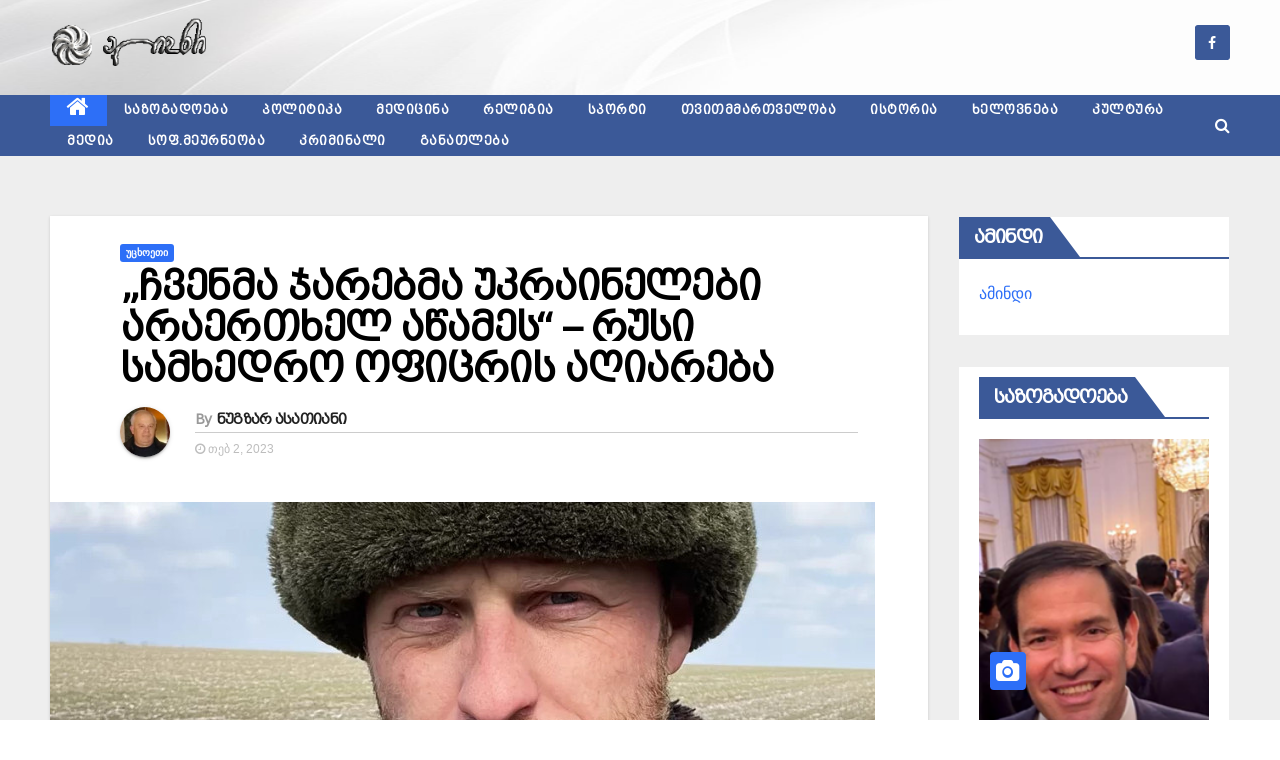

--- FILE ---
content_type: text/html; charset=UTF-8
request_url: https://alion.ge/2023/02/%e1%83%a9%e1%83%95%e1%83%94%e1%83%9c%e1%83%9b%e1%83%90-%e1%83%af%e1%83%90%e1%83%a0%e1%83%94%e1%83%91%e1%83%9b%e1%83%90-%e1%83%a3%e1%83%99%e1%83%a0%e1%83%90%e1%83%98%e1%83%9c%e1%83%94%e1%83%9a/
body_size: 20131
content:
<!-- =========================
     Page Breadcrumb   
============================== -->
<!DOCTYPE html>
<html lang="ka-GE">
<head>
<meta charset="UTF-8">
<meta name="viewport" content="width=device-width, initial-scale=1">
<link rel="profile" href="http://gmpg.org/xfn/11">
	
<title>„ჩვენმა ჯარებმა უკრაინელები არაერთხელ აწამეს“ &#8211; რუსი სამხედრო ოფიცრის აღიარება &#8211; „ალიონი“</title>
<link rel='dns-prefetch' href='//maxcdn.bootstrapcdn.com' />
<link rel='dns-prefetch' href='//fonts.googleapis.com' />
<link rel='dns-prefetch' href='//s.w.org' />
<link rel="alternate" type="application/rss+xml" title="„ალიონი“ &raquo; RSS-არხი" href="https://alion.ge/feed/" />
<link rel="alternate" type="application/rss+xml" title="„ალიონი“ &raquo; კომენტარების RSS-არხი" href="https://alion.ge/comments/feed/" />
<link rel="alternate" type="application/rss+xml" title="„ალიონი“ &raquo; „ჩვენმა ჯარებმა უკრაინელები არაერთხელ აწამეს“ &#8211; რუსი სამხედრო ოფიცრის აღიარება კომენტარების RSS-არხი" href="https://alion.ge/2023/02/%e1%83%a9%e1%83%95%e1%83%94%e1%83%9c%e1%83%9b%e1%83%90-%e1%83%af%e1%83%90%e1%83%a0%e1%83%94%e1%83%91%e1%83%9b%e1%83%90-%e1%83%a3%e1%83%99%e1%83%a0%e1%83%90%e1%83%98%e1%83%9c%e1%83%94%e1%83%9a/feed/" />
		<script type="text/javascript">
			window._wpemojiSettings = {"baseUrl":"https:\/\/s.w.org\/images\/core\/emoji\/11.2.0\/72x72\/","ext":".png","svgUrl":"https:\/\/s.w.org\/images\/core\/emoji\/11.2.0\/svg\/","svgExt":".svg","source":{"concatemoji":"https:\/\/alion.ge\/wp-includes\/js\/wp-emoji-release.min.js?ver=5.1.19"}};
			!function(e,a,t){var n,r,o,i=a.createElement("canvas"),p=i.getContext&&i.getContext("2d");function s(e,t){var a=String.fromCharCode;p.clearRect(0,0,i.width,i.height),p.fillText(a.apply(this,e),0,0);e=i.toDataURL();return p.clearRect(0,0,i.width,i.height),p.fillText(a.apply(this,t),0,0),e===i.toDataURL()}function c(e){var t=a.createElement("script");t.src=e,t.defer=t.type="text/javascript",a.getElementsByTagName("head")[0].appendChild(t)}for(o=Array("flag","emoji"),t.supports={everything:!0,everythingExceptFlag:!0},r=0;r<o.length;r++)t.supports[o[r]]=function(e){if(!p||!p.fillText)return!1;switch(p.textBaseline="top",p.font="600 32px Arial",e){case"flag":return s([55356,56826,55356,56819],[55356,56826,8203,55356,56819])?!1:!s([55356,57332,56128,56423,56128,56418,56128,56421,56128,56430,56128,56423,56128,56447],[55356,57332,8203,56128,56423,8203,56128,56418,8203,56128,56421,8203,56128,56430,8203,56128,56423,8203,56128,56447]);case"emoji":return!s([55358,56760,9792,65039],[55358,56760,8203,9792,65039])}return!1}(o[r]),t.supports.everything=t.supports.everything&&t.supports[o[r]],"flag"!==o[r]&&(t.supports.everythingExceptFlag=t.supports.everythingExceptFlag&&t.supports[o[r]]);t.supports.everythingExceptFlag=t.supports.everythingExceptFlag&&!t.supports.flag,t.DOMReady=!1,t.readyCallback=function(){t.DOMReady=!0},t.supports.everything||(n=function(){t.readyCallback()},a.addEventListener?(a.addEventListener("DOMContentLoaded",n,!1),e.addEventListener("load",n,!1)):(e.attachEvent("onload",n),a.attachEvent("onreadystatechange",function(){"complete"===a.readyState&&t.readyCallback()})),(n=t.source||{}).concatemoji?c(n.concatemoji):n.wpemoji&&n.twemoji&&(c(n.twemoji),c(n.wpemoji)))}(window,document,window._wpemojiSettings);
		</script>
		<style type="text/css">
img.wp-smiley,
img.emoji {
	display: inline !important;
	border: none !important;
	box-shadow: none !important;
	height: 1em !important;
	width: 1em !important;
	margin: 0 .07em !important;
	vertical-align: -0.1em !important;
	background: none !important;
	padding: 0 !important;
}
</style>
	<link rel='stylesheet' id='wp-block-library-css'  href='https://alion.ge/wp-includes/css/dist/block-library/style.min.css?ver=5.1.19' type='text/css' media='all' />
<link rel='stylesheet' id='contact-form-7-css'  href='https://alion.ge/wp-content/plugins/contact-form-7/includes/css/styles.css?ver=5.1.5' type='text/css' media='all' />
<link rel='stylesheet' id='cprp_style-css'  href='https://alion.ge/wp-content/plugins/cp-related-posts/styles/cprp.css?ver=1.0.46' type='text/css' media='all' />
<link rel='stylesheet' id='kiwi-icomoon-css'  href='https://alion.ge/wp-content/plugins/kiwi-social-share/assets/vendors/icomoon/style.css?ver=2.1.7' type='text/css' media='all' />
<link rel='stylesheet' id='bwg_fonts-css'  href='https://alion.ge/wp-content/plugins/photo-gallery/css/bwg-fonts/fonts.css?ver=0.0.1' type='text/css' media='all' />
<link rel='stylesheet' id='sumoselect-css'  href='https://alion.ge/wp-content/plugins/photo-gallery/css/sumoselect.min.css?ver=3.0.3' type='text/css' media='all' />
<link rel='stylesheet' id='mCustomScrollbar-css'  href='https://alion.ge/wp-content/plugins/photo-gallery/css/jquery.mCustomScrollbar.min.css?ver=1.5.38' type='text/css' media='all' />
<link rel='stylesheet' id='bwg_googlefonts-css'  href='https://fonts.googleapis.com/css?family=Ubuntu&#038;subset=greek,latin,greek-ext,vietnamese,cyrillic-ext,latin-ext,cyrillic' type='text/css' media='all' />
<link rel='stylesheet' id='bwg_frontend-css'  href='https://alion.ge/wp-content/plugins/photo-gallery/css/styles.min.css?ver=1.5.38' type='text/css' media='all' />
<link rel='stylesheet' id='uaf_client_css-css'  href='https://alion.ge/wp-content/uploads/useanyfont/uaf.css?ver=1704545016' type='text/css' media='all' />
<link rel='stylesheet' id='jquery-ui-css'  href='https://alion.ge/wp-content/plugins/wp-easy-poll-afo/assets/css/jquery-ui.css?ver=5.1.19' type='text/css' media='all' />
<link rel='stylesheet' id='style_easy_poll-css'  href='https://alion.ge/wp-content/plugins/wp-easy-poll-afo/assets/css/style_easy_poll.css?ver=5.1.19' type='text/css' media='all' />
<link rel='stylesheet' id='font-awesome-css'  href='//maxcdn.bootstrapcdn.com/font-awesome/4.7.0/css/font-awesome.min.css?ver=5.1.19' type='text/css' media='all' />
<link rel='stylesheet' id='yoo-bar-css'  href='https://alion.ge/wp-content/plugins/yoo-bar/assets/public/css/yoobar.min.css?ver=2.0.6' type='text/css' media='all' />
<link rel='stylesheet' id='newsup-fonts-css'  href='//fonts.googleapis.com/css?family=Montserrat%3A400%2C500%2C700%2C800%7CWork%2BSans%3A300%2C400%2C500%2C600%2C700%2C800%2C900%26display%3Dswap&#038;subset=latin%2Clatin-ext' type='text/css' media='all' />
<link rel='stylesheet' id='bootstrap-css'  href='https://alion.ge/wp-content/themes/newsup/css/bootstrap.css?ver=5.1.19' type='text/css' media='all' />
<link rel='stylesheet' id='newsup-style-css'  href='https://alion.ge/wp-content/themes/newslay/style.css?ver=5.1.19' type='text/css' media='all' />
<link rel='stylesheet' id='owl-carousel-css'  href='https://alion.ge/wp-content/themes/newsup/css/owl.carousel.css?ver=5.1.19' type='text/css' media='all' />
<link rel='stylesheet' id='smartmenus-css'  href='https://alion.ge/wp-content/themes/newsup/css/jquery.smartmenus.bootstrap.css?ver=5.1.19' type='text/css' media='all' />
<link rel='stylesheet' id='tablepress-default-css'  href='https://alion.ge/wp-content/plugins/tablepress/css/default.min.css?ver=1.9.2' type='text/css' media='all' />
<link rel='stylesheet' id='newsup-style-parent-css'  href='https://alion.ge/wp-content/themes/newsup/style.css?ver=5.1.19' type='text/css' media='all' />
<link rel='stylesheet' id='newslay-style-css'  href='https://alion.ge/wp-content/themes/newslay/style.css?ver=1.0' type='text/css' media='all' />
<link rel='stylesheet' id='newslay-default-css-css'  href='https://alion.ge/wp-content/themes/newslay/css/colors/default.css?ver=5.1.19' type='text/css' media='all' />
<script type='text/javascript' src='https://alion.ge/wp-includes/js/jquery/jquery.js?ver=1.12.4'></script>
<script type='text/javascript' src='https://alion.ge/wp-includes/js/jquery/jquery-migrate.min.js?ver=1.4.1'></script>
<script type='text/javascript' src='https://alion.ge/wp-content/plugins/photo-gallery/js/jquery.sumoselect.min.js?ver=3.0.3'></script>
<script type='text/javascript' src='https://alion.ge/wp-content/plugins/photo-gallery/js/jquery.mobile.min.js?ver=1.3.2'></script>
<script type='text/javascript' src='https://alion.ge/wp-content/plugins/photo-gallery/js/jquery.mCustomScrollbar.concat.min.js?ver=1.5.38'></script>
<script type='text/javascript' src='https://alion.ge/wp-content/plugins/photo-gallery/js/jquery.fullscreen-0.4.1.min.js?ver=0.4.1'></script>
<script type='text/javascript'>
/* <![CDATA[ */
var bwg_objectsL10n = {"bwg_field_required":"field is required.","bwg_mail_validation":"\u10d4\u10e1 \u10d0\u10e0 \u10d0\u10e0\u10d8\u10e1 \u10db\u10d0\u10e0\u10d7\u10d4\u10d1\u10e3\u10da\u10d8 \u10d4\u10da\u10e4\u10dd\u10e1\u10e2\u10d0. ","bwg_search_result":"\u10d0\u10e0 \u10d0\u10e0\u10e1\u10d4\u10d1\u10dd\u10d1\u10e1 images \u10e8\u10d4\u10e1\u10d0\u10e2\u10e7\u10d5\u10d8\u10e1\u10d8 \u10d7\u10e5\u10d5\u10d4\u10dc\u10d8 \u10eb\u10d4\u10d1\u10dc\u10d0.","bwg_select_tag":"Select Tag","bwg_order_by":"Order By","bwg_search":"\u10eb\u10d4\u10d1\u10dc\u10d0","bwg_show_ecommerce":"Show Ecommerce","bwg_hide_ecommerce":"Hide Ecommerce","bwg_show_comments":"\u10d9\u10dd\u10db\u10d4\u10dc\u10e2\u10d0\u10e0\u10d4\u10d1\u10d8\u10e1 \u10ee\u10d8\u10da\u10d5\u10d0","bwg_hide_comments":"\u10e6\u10dd\u10dc\u10d8\u10e1\u10eb\u10d8\u10d4\u10d1\u10d4\u10d1\u10d8 \u10d9\u10dd\u10db\u10d4\u10dc\u10e2\u10d0\u10e0\u10d4\u10d1\u10d8","bwg_restore":"\u10d0\u10e6\u10d3\u10d2\u10d4\u10dc\u10d0","bwg_maximize":"\u10db\u10d0\u10e5\u10e1\u10d8\u10db\u10d0\u10da\u10e3\u10e0\u10d0\u10d3","bwg_fullscreen":"\u10d4\u10d9\u10e0\u10d0\u10dc\u10d8\u10e1","bwg_exit_fullscreen":"Exit Fullscreen.","bwg_search_tag":"SEARCH...","bwg_tag_no_match":"No tags found","bwg_all_tags_selected":"All tags selected","bwg_tags_selected":"tags selected","play":"\u10d8\u10d7\u10d0\u10db\u10d0\u10e8\u10dd\u10e1","pause":"\u10de\u10d0\u10e3\u10d6\u10d0","is_pro":"","bwg_play":"\u10d8\u10d7\u10d0\u10db\u10d0\u10e8\u10dd\u10e1","bwg_pause":"\u10de\u10d0\u10e3\u10d6\u10d0","bwg_hide_info":"\u10e6\u10dd\u10dc\u10d8\u10e1\u10eb\u10d8\u10d4\u10d1\u10d4\u10d1\u10d8 \u10d9\u10d0\u10e0\u10d2\u10d8","bwg_show_info":"\u10d0\u10e9\u10d5\u10d4\u10dc\u10d4\u10d7 \u10d8\u10dc\u10e4\u10dd\u10e0\u10db\u10d0\u10ea\u10d8\u10d0","bwg_hide_rating":"\u10d3\u10d0\u10db\u10d0\u10da\u10d4 \u10dc\u10d8\u10e8\u10d0\u10dc\u10d8","bwg_show_rating":"\u10d0\u10e9\u10d5\u10d4\u10dc\u10d4\u10d7 \u10dc\u10d8\u10e8\u10d0\u10dc\u10d8","ok":"Ok","cancel":"Cancel","select_all":"Select all","lazy_load":"0","lazy_loader":"https:\/\/alion.ge\/wp-content\/plugins\/photo-gallery\/images\/ajax_loader.png","front_ajax":"0"};
/* ]]> */
</script>
<script type='text/javascript' src='https://alion.ge/wp-content/plugins/photo-gallery/js/scripts.min.js?ver=1.5.38'></script>
<script type='text/javascript' src='https://alion.ge/wp-includes/js/jquery/ui/core.min.js?ver=1.11.4'></script>
<script type='text/javascript' src='https://alion.ge/wp-includes/js/jquery/ui/datepicker.min.js?ver=1.11.4'></script>
<script type='text/javascript'>
jQuery(document).ready(function(jQuery){jQuery.datepicker.setDefaults({"closeText":"\u10d3\u10d0\u10ee\u10e3\u10e0\u10d5\u10d0","currentText":"\u10d3\u10e6\u10d4\u10e1","monthNames":["\u10d8\u10d0\u10dc\u10d5\u10d0\u10e0\u10d8","\u10d7\u10d4\u10d1\u10d4\u10e0\u10d5\u10d0\u10da\u10d8","\u10db\u10d0\u10e0\u10e2\u10d8","\u10d0\u10de\u10e0\u10d8\u10da\u10d8","\u10db\u10d0\u10d8\u10e1\u10d8","\u10d8\u10d5\u10dc\u10d8\u10e1\u10d8","\u10d8\u10d5\u10da\u10d8\u10e1\u10d8","\u10d0\u10d2\u10d5\u10d8\u10e1\u10e2\u10dd","\u10e1\u10d4\u10e5\u10e2\u10d4\u10db\u10d1\u10d4\u10e0\u10d8","\u10dd\u10e5\u10e2\u10dd\u10db\u10d1\u10d4\u10e0\u10d8","\u10dc\u10dd\u10d4\u10db\u10d1\u10d4\u10e0\u10d8","\u10d3\u10d4\u10d9\u10d4\u10db\u10d1\u10d4\u10e0\u10d8"],"monthNamesShort":["\u10d8\u10d0\u10dc","\u10d7\u10d4\u10d1","\u10db\u10d0\u10e0","\u10d0\u10de\u10e0","\u10db\u10d0\u10d8","\u10d8\u10d5\u10dc","\u10d8\u10d5\u10da","\u10d0\u10d2\u10d5","\u10e1\u10d4\u10e5","\u10dd\u10e5\u10e2","\u10dc\u10dd\u10d4","\u10d3\u10d4\u10d9"],"nextText":"\u10e8\u10d4\u10db\u10d3\u10d4\u10d2","prevText":"\u10ec\u10d8\u10dc\u10d0","dayNames":["\u10d9\u10d5\u10d8\u10e0\u10d0","\u10dd\u10e0\u10e8\u10d0\u10d1\u10d0\u10d7\u10d8","\u10e1\u10d0\u10db\u10e8\u10d0\u10d1\u10d0\u10d7\u10d8","\u10dd\u10d7\u10ee\u10e8\u10d0\u10d1\u10d0\u10d7\u10d8","\u10ee\u10e3\u10d7\u10e8\u10d0\u10d1\u10d0\u10d7\u10d8","\u10de\u10d0\u10e0\u10d0\u10e1\u10d9\u10d4\u10d5\u10d8","\u10e8\u10d0\u10d1\u10d0\u10d7\u10d8"],"dayNamesShort":["\u10d9\u10d5\u10d8","\u10dd\u10e0\u10e8","\u10e1\u10d0\u10db","\u10dd\u10d7\u10ee","\u10ee\u10e3\u10d7","\u10de\u10d0\u10e0","\u10e8\u10d0\u10d1"],"dayNamesMin":["\u10d9","\u10dd","\u10e1","\u10dd","\u10ee","\u10de","\u10e8"],"dateFormat":"MM d, yy","firstDay":1,"isRTL":false});});
</script>
<script type='text/javascript' src='https://alion.ge/wp-includes/js/jquery/ui/widget.min.js?ver=1.11.4'></script>
<script type='text/javascript' src='https://alion.ge/wp-includes/js/jquery/ui/mouse.min.js?ver=1.11.4'></script>
<script type='text/javascript' src='https://alion.ge/wp-includes/js/jquery/ui/slider.min.js?ver=1.11.4'></script>
<script type='text/javascript' src='https://alion.ge/wp-content/plugins/wp-easy-poll-afo/assets/js/jquery-ui-timepicker-addon.js?ver=5.1.19'></script>
<script type='text/javascript' src='https://alion.ge/wp-content/plugins/wp-easy-poll-afo/assets/js/easy-poll-js.js?ver=5.1.19'></script>
<script type='text/javascript' src='https://alion.ge/wp-content/plugins/yoo-bar/assets/public/js/yoobar.min.js?ver=2.0.6'></script>
<script type='text/javascript' src='https://alion.ge/wp-content/themes/newsup/js/navigation.js?ver=5.1.19'></script>
<script type='text/javascript' src='https://alion.ge/wp-content/themes/newsup/js/bootstrap.js?ver=5.1.19'></script>
<script type='text/javascript' src='https://alion.ge/wp-content/themes/newsup/js/owl.carousel.min.js?ver=5.1.19'></script>
<script type='text/javascript' src='https://alion.ge/wp-content/themes/newsup/js/jquery.smartmenus.js?ver=5.1.19'></script>
<script type='text/javascript' src='https://alion.ge/wp-content/themes/newsup/js/jquery.smartmenus.bootstrap.js?ver=5.1.19'></script>
<script type='text/javascript' src='https://alion.ge/wp-content/themes/newsup/js/jquery.marquee.js?ver=5.1.19'></script>
<script type='text/javascript' src='https://alion.ge/wp-content/themes/newsup/js/main.js?ver=5.1.19'></script>
<link rel='https://api.w.org/' href='https://alion.ge/wp-json/' />
<link rel="EditURI" type="application/rsd+xml" title="RSD" href="https://alion.ge/xmlrpc.php?rsd" />
<link rel="wlwmanifest" type="application/wlwmanifest+xml" href="https://alion.ge/wp-includes/wlwmanifest.xml" /> 
<link rel='prev' title='მამუკა მდინარაძე &#8211; ობიექტურ კრიტერიუმებზე დაყრდნობით, შეუძლებელია საქართველომ არ მიიღოს კანდიდატის სტატუსი, მაგრამ თუ იქნება საქართველოს საწინააღმდეგო პოლიტიკური გადაწყვეტილება, ბუნებრივია, მოლოდინი არსებობს, რომ ვერ მიიღოს' href='https://alion.ge/2023/02/%e1%83%9b%e1%83%90%e1%83%9b%e1%83%a3%e1%83%99%e1%83%90-%e1%83%9b%e1%83%93%e1%83%98%e1%83%9c%e1%83%90%e1%83%a0%e1%83%90%e1%83%ab%e1%83%94-%e1%83%9d%e1%83%91%e1%83%98%e1%83%94%e1%83%a5%e1%83%a2/' />
<link rel='next' title='„ვიჭაჭებოდით და ბოლო ხმაზე ვყვიროდით, ლამპარი, ალური კუდიანებსა.. ლამპარიიიიიი“' href='https://alion.ge/2023/02/%e1%83%95%e1%83%98%e1%83%ad%e1%83%90%e1%83%ad%e1%83%94%e1%83%91%e1%83%9d%e1%83%93%e1%83%98%e1%83%97-%e1%83%93%e1%83%90-%e1%83%91%e1%83%9d%e1%83%9a%e1%83%9d-%e1%83%ae%e1%83%9b%e1%83%90/' />
<meta name="generator" content="WordPress 5.1.19" />
<link rel="canonical" href="https://alion.ge/2023/02/%e1%83%a9%e1%83%95%e1%83%94%e1%83%9c%e1%83%9b%e1%83%90-%e1%83%af%e1%83%90%e1%83%a0%e1%83%94%e1%83%91%e1%83%9b%e1%83%90-%e1%83%a3%e1%83%99%e1%83%a0%e1%83%90%e1%83%98%e1%83%9c%e1%83%94%e1%83%9a/" />
<link rel='shortlink' href='https://alion.ge/?p=7552' />
<link rel="alternate" type="application/json+oembed" href="https://alion.ge/wp-json/oembed/1.0/embed?url=https%3A%2F%2Falion.ge%2F2023%2F02%2F%25e1%2583%25a9%25e1%2583%2595%25e1%2583%2594%25e1%2583%259c%25e1%2583%259b%25e1%2583%2590-%25e1%2583%25af%25e1%2583%2590%25e1%2583%25a0%25e1%2583%2594%25e1%2583%2591%25e1%2583%259b%25e1%2583%2590-%25e1%2583%25a3%25e1%2583%2599%25e1%2583%25a0%25e1%2583%2590%25e1%2583%2598%25e1%2583%259c%25e1%2583%2594%25e1%2583%259a%2F" />
<link rel="alternate" type="text/xml+oembed" href="https://alion.ge/wp-json/oembed/1.0/embed?url=https%3A%2F%2Falion.ge%2F2023%2F02%2F%25e1%2583%25a9%25e1%2583%2595%25e1%2583%2594%25e1%2583%259c%25e1%2583%259b%25e1%2583%2590-%25e1%2583%25af%25e1%2583%2590%25e1%2583%25a0%25e1%2583%2594%25e1%2583%2591%25e1%2583%259b%25e1%2583%2590-%25e1%2583%25a3%25e1%2583%2599%25e1%2583%25a0%25e1%2583%2590%25e1%2583%2598%25e1%2583%259c%25e1%2583%2594%25e1%2583%259a%2F&#038;format=xml" />
<link rel="pingback" href="https://alion.ge/xmlrpc.php"><style type="text/css" id="custom-background-css">
    .wrapper { background-color: #eee; }
</style>
<link rel="icon" href="https://alion.ge/wp-content/uploads/2020/09/logo.gif" sizes="32x32" />
<link rel="icon" href="https://alion.ge/wp-content/uploads/2020/09/logo.gif" sizes="192x192" />
<link rel="apple-touch-icon-precomposed" href="https://alion.ge/wp-content/uploads/2020/09/logo.gif" />
<meta name="msapplication-TileImage" content="https://alion.ge/wp-content/uploads/2020/09/logo.gif" />
		<style type="text/css" id="wp-custom-css">
			/* სათაურის ფონტის ფერი და ზომა  */
.mg-headwidget .site-branding-text, .mg-headwidget .site-branding-text a, .site-title a, .site-description, .site-title a:hover {
    color: #3B5998;
}

.mg-latest-news .bn_title h2 {
    display: inline-block;
    margin: 0;
    padding: 0 20px;
    line-height: 39px;
    font-size: 14px;
    color: #FFF;
    height: 40px;
    box-sizing: border-box;
}

.cprp_title, .cprp_percentage {
	 font-family: 'bpg_mrgvlovani';
    text-align: left;
    margin-top: 2px;
    margin-bottom: 2px;
    padding-top: 3px;
}

/* მენიუს ფონტის ფერი და ზომა  */
.mg-headwidget .navbar-wp .navbar-nav > li> a {
    padding: 0px 17px;
    font-size: 12px;
    text-transform: uppercase;
    font-family: 'bpg_mrgvlovani';
}


/* სათაურის ფონტის ზომა  */
.mg-posts-modul-6 .mg-sec-top-post .title {
    margin-top: 10px;
    font-size: 20px;
    line-height: 32px;
    position: relative;
    margin-bottom: 6px;
}

/* სურათების სიმაღლე - არ გამოტოვოთ  */
.mg-blog-post-3.minh {
    height: 297px;
}

/* სურათების სიმაღლე - სიახლეების პოსტებში  */
.mg-post-thumb.md {
    height: 350px;
}

/* მენიუს ზოლის ფერი  */
.mg-headwidget .navbar-wp {
    background: #3B5998;
}

.mg-latest-news .bn_title {
    background-color: #3B5998;
}

.mg-latest-news .bn_title span {
    border-left-color: #3B5998;
    border-color: transparent transparent transparent #3B5998;
}

.mg-sidebar .mg-widget h6 {
    background: #3B5998;
    color: #fff;
}

.mg-sidebar .mg-widget h6::before {
    border-left-color: #3B5998;
    border-color: transparent transparent transparent #3B5998;
}

.mg-sec-title h4 {
    background-color: #3B5998;
    color: #fff;
}

.mg-sec-title h4::before {
    border-left-color: #3B5998;
    border-color: transparent transparent transparent #3B5998;
}

.mg-wid-title {
    border-color: #3B5998;
}

.mg-sec-title {
    border-color: #3B5998;
}

.mg-sec-title {
    border-color: #3B5998;
}		</style>
		</head>
<body class="post-template-default single single-post postid-7552 single-format-standard wp-embed-responsive  ta-hide-date-author-in-list" >
	
	
	
<div id="page" class="site">
<a class="skip-link screen-reader-text" href="#content">
Skip to content</a>
    <div class="wrapper">
        <header class="mg-headwidget center">
            <!--==================== TOP BAR ====================-->

            <div class="clearfix"></div>
                        <div class="mg-nav-widget-area-back" style='background-image: url("https://alion.ge/wp-content/uploads/2020/09/zeda333.png" );'>
                        <div class="overlay">
              <div class="inner" > 
                <div class="container-fluid">
    <div class="mg-nav-widget-area">
        <div class="row align-items-center">
                        <div class="col-md-4 col-sm-4 text-center-xs">
              
            </div>

            <div class="col-md-4 col-sm-4 text-center-xs">
                <div class="navbar-header">
                                      </div>
            </div>


                         <div class="col-md-4 col-sm-4 text-center-xs">
                <ul class="mg-social info-right heacent">
                    
                                            <li><span class="icon-soci facebook"><a  target="_blank" href="https://www.facebook.com/%E1%83%92%E1%83%90%E1%83%96%E1%83%94%E1%83%97%E1%83%98-%E1%83%90%E1%83%9A%E1%83%98%E1%83%9D%E1%83%9C%E1%83%98-209484689144054"><i class="fa fa-facebook"></i></a></span> </li>
                                      </ul>
            </div>
                    </div>
    </div>
</div>
              </div>
              </div>
          </div>
    <div class="mg-menu-full">
      <nav class="navbar navbar-expand-lg navbar-wp">
        <div class="container-fluid">
          <!-- Right nav -->
                    <div class="m-header align-items-center">
                                                <a class="mobilehomebtn" href="https://alion.ge"><span class="fa fa-home"></span></a>
                        <!-- navbar-toggle -->
                        <button class="navbar-toggler mx-auto" type="button" data-toggle="collapse" data-target="#navbar-wp" aria-controls="navbarSupportedContent" aria-expanded="false" aria-label="Toggle navigation">
                          <i class="fa fa-bars"></i>
                        </button>
                        <!-- /navbar-toggle -->
                        <div class="dropdown show mg-search-box pr-2 d-none">
                            <a class="dropdown-toggle msearch ml-auto" href="#" role="button" id="dropdownMenuLink" data-toggle="dropdown" aria-haspopup="true" aria-expanded="false">
                               <i class="fa fa-search"></i>
                            </a>

                            <div class="dropdown-menu searchinner" aria-labelledby="dropdownMenuLink">
                        <form role="search" method="get" id="searchform" action="https://alion.ge/">
  <div class="input-group">
    <input type="search" class="form-control" placeholder="Search" value="" name="s" />
    <span class="input-group-btn btn-default">
    <button type="submit" class="btn"> <i class="fa fa-search"></i> </button>
    </span> </div>
</form>                      </div>
                        </div>
                        
                    </div>
                    <!-- /Right nav -->
         
          
                  <div class="collapse navbar-collapse" id="navbar-wp">
                  	<div class="d-md-block">
                  <ul id="menu-mainmenu1" class="nav navbar-nav mr-auto"><li class="active home"><a class="homebtn" href="https://alion.ge"><span class='fa fa-home'></span></a></li><li id="menu-item-51" class="menu-item menu-item-type-taxonomy menu-item-object-category menu-item-51"><a href="https://alion.ge/category/%e1%83%a1%e1%83%90%e1%83%96%e1%83%9d%e1%83%92%e1%83%90%e1%83%93%e1%83%9d%e1%83%94%e1%83%91%e1%83%90/">საზოგადოება</a></li>
<li id="menu-item-52" class="menu-item menu-item-type-taxonomy menu-item-object-category menu-item-52"><a href="https://alion.ge/category/%e1%83%9e%e1%83%9d%e1%83%9a%e1%83%98%e1%83%a2%e1%83%98%e1%83%99%e1%83%90/">პოლიტიკა</a></li>
<li id="menu-item-53" class="menu-item menu-item-type-taxonomy menu-item-object-category menu-item-53"><a href="https://alion.ge/category/%e1%83%9b%e1%83%94%e1%83%93%e1%83%98%e1%83%aa%e1%83%98%e1%83%9c%e1%83%90/">მედიცინა</a></li>
<li id="menu-item-54" class="menu-item menu-item-type-taxonomy menu-item-object-category menu-item-54"><a href="https://alion.ge/category/%e1%83%a0%e1%83%94%e1%83%9a%e1%83%98%e1%83%92%e1%83%98%e1%83%90/">რელიგია</a></li>
<li id="menu-item-55" class="menu-item menu-item-type-taxonomy menu-item-object-category menu-item-55"><a href="https://alion.ge/category/%e1%83%a1%e1%83%9e%e1%83%9d%e1%83%a0%e1%83%a2%e1%83%98/">სპორტი</a></li>
<li id="menu-item-56" class="menu-item menu-item-type-taxonomy menu-item-object-category menu-item-56"><a href="https://alion.ge/category/%e1%83%97%e1%83%95%e1%83%98%e1%83%97%e1%83%9b%e1%83%9b%e1%83%90%e1%83%a0%e1%83%97%e1%83%95%e1%83%94%e1%83%9a%e1%83%9d%e1%83%91%e1%83%90/">თვითმმართველობა</a></li>
<li id="menu-item-57" class="menu-item menu-item-type-taxonomy menu-item-object-category menu-item-57"><a href="https://alion.ge/category/%e1%83%98%e1%83%a1%e1%83%a2%e1%83%9d%e1%83%a0%e1%83%98%e1%83%90/">ისტორია</a></li>
<li id="menu-item-58" class="menu-item menu-item-type-taxonomy menu-item-object-category menu-item-58"><a href="https://alion.ge/category/%e1%83%ae%e1%83%94%e1%83%9a%e1%83%9d%e1%83%95%e1%83%9c%e1%83%94%e1%83%91%e1%83%90/">ხელოვნება</a></li>
<li id="menu-item-59" class="menu-item menu-item-type-taxonomy menu-item-object-category menu-item-59"><a href="https://alion.ge/category/%e1%83%99%e1%83%a3%e1%83%9a%e1%83%a2%e1%83%a3%e1%83%a0%e1%83%90/">კულტურა</a></li>
<li id="menu-item-60" class="menu-item menu-item-type-taxonomy menu-item-object-category menu-item-60"><a href="https://alion.ge/category/%e1%83%9b%e1%83%94%e1%83%93%e1%83%98%e1%83%90/">მედია</a></li>
<li id="menu-item-61" class="menu-item menu-item-type-taxonomy menu-item-object-category menu-item-61"><a href="https://alion.ge/category/%e1%83%a1%e1%83%9d%e1%83%a4%e1%83%9a%e1%83%98%e1%83%a1-%e1%83%9b%e1%83%94%e1%83%a3%e1%83%a0%e1%83%9c%e1%83%94%e1%83%9d%e1%83%91%e1%83%90/">სოფ.მეურნეობა</a></li>
<li id="menu-item-62" class="menu-item menu-item-type-taxonomy menu-item-object-category menu-item-62"><a href="https://alion.ge/category/%e1%83%99%e1%83%a0%e1%83%98%e1%83%9b%e1%83%98%e1%83%9c%e1%83%90%e1%83%9a%e1%83%98/">კრიმინალი</a></li>
<li id="menu-item-63" class="menu-item menu-item-type-taxonomy menu-item-object-category menu-item-63"><a href="https://alion.ge/category/%e1%83%92%e1%83%90%e1%83%9c%e1%83%90%e1%83%97%e1%83%9a%e1%83%94%e1%83%91%e1%83%90/">განათლება</a></li>
</ul>        				</div>		
              		</div>
                  <!-- Right nav -->
                    <div class="desk-header pl-3 ml-auto my-2 my-lg-0 position-relative align-items-center">
                        <!-- /navbar-toggle -->
                        <div class="dropdown show mg-search-box">
                      <a class="dropdown-toggle msearch ml-auto" href="#" role="button" id="dropdownMenuLink" data-toggle="dropdown" aria-haspopup="true" aria-expanded="false">
                       <i class="fa fa-search"></i>
                      </a>
                      <div class="dropdown-menu searchinner" aria-labelledby="dropdownMenuLink">
                        <form role="search" method="get" id="searchform" action="https://alion.ge/">
  <div class="input-group">
    <input type="search" class="form-control" placeholder="Search" value="" name="s" />
    <span class="input-group-btn btn-default">
    <button type="submit" class="btn"> <i class="fa fa-search"></i> </button>
    </span> </div>
</form>                      </div>
                    </div>
                    </div>
                    <!-- /Right nav --> 
          </div>
      </nav> <!-- /Navigation -->
    </div>
</header>
<div class="clearfix"></div>
 <!--==================== Newsup breadcrumb section ====================-->
<!-- =========================
     Page Content Section      
============================== -->
<main id="content">
    <!--container-->
    <div class="container-fluid">
      <!--row-->
      <div class="row">
        <!--col-md-->
                                                <div class="col-md-9">
                    		                  <div class="mg-blog-post-box"> 
              <div class="mg-header">
                                <div class="mg-blog-category"> 
                      <a class="newsup-categories category-color-1" href="https://alion.ge/category/%e1%83%a3%e1%83%aa%e1%83%ae%e1%83%9d%e1%83%94%e1%83%97%e1%83%98/" alt="View all posts in უცხოეთი"> 
                                 უცხოეთი
                             </a>                </div>
                                <h1 class="title single"> <a title="Permalink to: „ჩვენმა ჯარებმა უკრაინელები არაერთხელ აწამეს“ &#8211; რუსი სამხედრო ოფიცრის აღიარება">
                  „ჩვენმა ჯარებმა უკრაინელები არაერთხელ აწამეს“ &#8211; რუსი სამხედრო ოფიცრის აღიარება</a>
                </h1>

                <div class="media mg-info-author-block"> 
                                    <a class="mg-author-pic" href="https://alion.ge/author/editor/"> <img src="https://alion.ge/wp-content/uploads/2020/09/nugzarasatiani11-150x150.jpg" width="150" height="150" alt="ნუგზარ ასათიანი" class="avatar avatar-150 wp-user-avatar wp-user-avatar-150 alignnone photo" /> </a>
                                  <div class="media-body">
                                        <h4 class="media-heading"><span>By</span><a href="https://alion.ge/author/editor/">ნუგზარ ასათიანი</a></h4>
                                                            <span class="mg-blog-date"><i class="fa fa-clock-o"></i> 
                      თებ 2, 2023</span>
                                      </div>
                </div>
              </div>
              <img width="825" height="465" src="https://alion.ge/wp-content/uploads/2023/02/konstantine-ephremovi_w_h.jpeg" class="img-responsive wp-post-image" alt="" srcset="https://alion.ge/wp-content/uploads/2023/02/konstantine-ephremovi_w_h.jpeg 825w, https://alion.ge/wp-content/uploads/2023/02/konstantine-ephremovi_w_h-300x169.jpeg 300w, https://alion.ge/wp-content/uploads/2023/02/konstantine-ephremovi_w_h-768x433.jpeg 768w" sizes="(max-width: 825px) 100vw, 825px" />              <article class="small single">
                <p>ოფილმა რუსმა სამხედრო ოფიცერმა, <strong>კონსტანტინე ეფრემოვმა</strong> BBC-სთან ინტერვიუში უკრაინელი ტყვეების სასტიკ დაკითხვებზე, გაუპატიურების მუქარებსა და წამების ფაქტებზე ისაუბრა.</p>
<p>მისი თქმით, რუსი სამხედროების მიერ უკრაინელი ტყვეების დაკითხვები და წამება ყოველ დღე, ზოგჯერ დღეში ორჯერაც გრძელდება.</p>
<p>ეფრემოვმა არაერთხელ სცადა ჯარიდან გადადგომა, თუმცა უშედეგოდ. საბოლოოდ, იგი გაათავისუფლეს, ახლა კი ყოფილი რუსი ოფიცერი სამშობლოდან გაიქცა.</p>
<p>კონსტანტინე ეფრემოვი თავის ინტერვიუში უკრაინის ქალაქ ბილმაკში გატარებულ დროზე საუბრობს, სადაც იგი უკრაინელი ტყვეების სასტიკ დაკითხვებსა და არასათანადო მოპყრობას შეესწრო. ამის შესახებ PIA.GE წერს.</p>
<p><em><strong>„ერთ დღეს 3 ტყვე შემოიყვანეს. ერთ-ერთმა აღიარა, რომ სნაიპერი იყო, ამის გაგონებაზე რუსი პოლკოვნიკი გაგიჟდა, უკრაინელს შარვალი გახადა და ჰკითხა, დაქორწინებული იყო თუ არა. „დიახ“ &#8211; უპასუხა პატიმარმა. „მაშინ მომიტანეთ ვინმემ იატაკის საწმენდი, ჩვენ ქალად გადაგაქცევთ და შენს ცოლს ვიდეოს გავუგზავნით“, &#8211; თქვა პოლკოვნიკმა. </strong></em></p>
<p>ეფრემოვი კიდევ ერთ შემთხვევას იხსენებს, როდესაც პოლკოვნიკმა პატიმარს სთხოვა დაესახელებინა ყველა უკრაინელი ნაციონალისტი მის ქვედანაყოფში.</p>
<p><em><strong>„უკრაინელმა შეკითხვა ვერ გაიგო. მან უპასუხა, რომ ჯარისკაცები უკრაინის შეიარაღებული ძალების საზღვაო ქვეითები იყვნენ. ამ პასუხისთვის მას რამდენიმე კბილი ამოაძრეს“, _ აღნიშნავს ყოფილი ოფიცერი. </strong></em></p>
<p>ეფრემოვი ასევე აღწერს, თუ როგორ გასცა პოლკოვნიკმა ბრძანება, რომ უკრაინელებისთვის არ მიეცათ ჩვეულებრივი საკვები &#8211; მხოლოდ წყალი და კრეკერი, მაგრამ ის ამბობს: ვცდილობდით, მათთვის ცხელი ჩაი და სიგარეტი მაინც მიგვეტანა.</p>
<p>კიდევ ერთი დაკითხვის დროს, ეფრემოვის თქმით, პოლკოვნიკმა პატიმარს მხარსა და მარჯვენა ფეხში, მუხლის ქვეშ ესროლა. ტყვია ძვალს მოხვდა, ჭრილობა კი მას რუსმა სამხედროებმა შეუხვიეს. პატიმარს საავადმყოფოში გადაყვანა ესაჭიროებოდა, წინააღმდეგ შემთხვევაში იგი სისხლისგან დაიცლებოდა.</p>
<p><em><strong>„რუსული ფორმა ჩავაცვით და საავადმყოფოში წავიყვანეთ. ვუთხარით: ნუ იტყვი, რომ უკრაინელი სამხედრო ტყვე ხარ, რადგან ან ექიმები შენს მკურნალობაზე უარს იტყვიან, ან იქ მყოფი რუსი ჯარისკაცები გაიგებენ და მაშინვე გესვრიან, ჩვენ მათ ვერ შევაჩერებთ“, &#8211; იხსენებს ეფრემოვი. </strong></em></p>
<p>გაეროს ადამიანის უფლებათა ოფისი ადასტურებს უკრაინის ომის დროს პატიმრების მიმართ არასათანადო მოპყრობის შემთხვევებს. გამოკითხულთა შორის არიან რუსებიც და უკრაინელებიც.</p>
<p><em><strong>„სამწუხაროდ, ჩვენ აღმოვაჩინეთ, რომ ორივე მხრიდან ხდება სამხედრო ტყვეების წამება და არასათანადო მოპყრობა.</strong></em></p>
<p><em><strong>თუ დარღვევებს შევადარებთ, უკრაინელი სამხედრო ტყვეების წამება ან არასათანადო მოპყრობა ჩვეულებრივ ხდება პატიმრობის თითქმის ყველა ეტაპზე.</strong></em></p>
<p><em><strong>უკრაინელი სამხედრო ტყვეების წამების ან არასათანადო მოპყრობის ყველაზე უარესი ფორმები ჩვეულებრივ ხდება დაკითხვის დროს. წამების გზებში შედის ელექტროშოკის გამოყენება, ცემა, სიკვდილით დასჯა. ცემისა და ელექტროშოკის გამოყენების შესახებ რუსი სამხედრო ტყვეებიც აცხადებენ“, &#8211; ამბობს გაეროს მონიტორინგის ჯგუფის ხელმძღვანელი მატილდა ბოგნერი.</strong></em></p>
<p>რუსეთის თავდაცვის სამინისტრო ყოფილი ოფიცრის განცხადებებს ჯერჯერობით არ გამოხმაურებია.</p>
<ul class="kiwi-article-bar rect kiwi-article-bar-center "><li><a data-class="popup" data-network="facebook" class="kiwi-nw-facebook" href="https://www.facebook.com/sharer.php?u=https%3A%2F%2Falion.ge%2F2023%2F02%2F%25e1%2583%25a9%25e1%2583%2595%25e1%2583%2594%25e1%2583%259c%25e1%2583%259b%25e1%2583%2590-%25e1%2583%25af%25e1%2583%2590%25e1%2583%25a0%25e1%2583%2594%25e1%2583%2591%25e1%2583%259b%25e1%2583%2590-%25e1%2583%25a3%25e1%2583%2599%25e1%2583%25a0%25e1%2583%2590%25e1%2583%2598%25e1%2583%259c%25e1%2583%2594%25e1%2583%259a%2F" target="_blank" rel="nofollow"><span class="kicon-facebook"></span> </a></li><li><a data-class="popup" data-network="twitter" class="kiwi-nw-twitter" href="https://twitter.com/intent/tweet?text=„ჩვენმა%20ჯარებმა%20უკრაინელები%20არაერთხელ%20აწამეს“%20&#8211;%20რუსი%20სამხედრო%20ოფიცრის%20აღიარება&#038;url=https%3A%2F%2Falion.ge%2F2023%2F02%2F%25e1%2583%25a9%25e1%2583%2595%25e1%2583%2594%25e1%2583%259c%25e1%2583%259b%25e1%2583%2590-%25e1%2583%25af%25e1%2583%2590%25e1%2583%25a0%25e1%2583%2594%25e1%2583%2591%25e1%2583%259b%25e1%2583%2590-%25e1%2583%25a3%25e1%2583%2599%25e1%2583%25a0%25e1%2583%2590%25e1%2583%2598%25e1%2583%259c%25e1%2583%2594%25e1%2583%259a%2F" target="_blank" rel="nofollow"><span class="kicon-twitter"></span> </a></li><li><a data-class="popup" data-network="pinterest" class="kiwi-nw-pinterest" href="https://pinterest.com/pin/create/button/?url=https%3A%2F%2Falion.ge%2F2023%2F02%2F%25e1%2583%25a9%25e1%2583%2595%25e1%2583%2594%25e1%2583%259c%25e1%2583%259b%25e1%2583%2590-%25e1%2583%25af%25e1%2583%2590%25e1%2583%25a0%25e1%2583%2594%25e1%2583%2591%25e1%2583%259b%25e1%2583%2590-%25e1%2583%25a3%25e1%2583%2599%25e1%2583%25a0%25e1%2583%2590%25e1%2583%2598%25e1%2583%259c%25e1%2583%2594%25e1%2583%259a%2F&#038;description=%E1%83%9D%E1%83%A4%E1%83%98%E1%83%9A%E1%83%9B%E1%83%90+%E1%83%A0%E1%83%A3%E1%83%A1%E1%83%9B%E1%83%90+%E1%83%A1%E1%83%90%E1%83%9B%E1%83%AE%E1%83%94%E1%83%93%E1%83%A0%E1%83%9D+%E1%83%9D%E1%83%A4%E1%83%98%E1%83%AA%E1%83%94%E1%83%A0%E1%83%9B%E1%83%90%2C+%E1%83%99%E1%83%9D%E1%83%9C%E1%83%A1%E1%83%A2%E1%83%90%E1%83%9C%E1%83%A2%E1%83%98%E1%83%9C%E1%83%94+%E1%83%94%E1%83%A4%E1%83%A0%E1%83%94%E1%83%9B%E1%83%9D%E1%83%95%E1%83%9B%E1%83%90+BBC-%E1%83%A1%E1%83%97%E1%83%90%E1%83%9C+%E1%83%98%E1%83%9C%E1%83%A2%E1%83%94%E1%83%A0%E1%83%95%E1%83%98%E1%83%A3%E1%83%A8%E1%83%98+%E1%83%A3%E1%83%99%E1%83%A0%E1%83%90%E1%83%98%E1%83%9C%E1%83%94%E1%83%9A%E1%83%98+%E1%83%A2%E1%83%A7%E1%83%95%E1%83%94%E1%83%94%E1%83%91%E1%83%98%E1%83%A1+%E1%83%A1%E1%83%90%E1%83%A1%E1%83%A2%E1%83%98%E1%83%99+%E1%83%93%E1%83%90%E1%83%99%E1%83%98%E1%83%97%E1%83%AE%E1%83%95%E1%83%94%E1%83%91%E1%83%96%E1%83%94%2C+%E1%83%92%E1%83%90%E1%83%A3%E1%83%9E%E1%83%90%E1%83%A2%E1%83%98%E1%83%A3%E1%83%A0%E1%83%94%E1%83%91%E1%83%98%E1%83%A1+%E1%83%9B%E1%83%A3%E1%83%A5%E1%83%90%E1%83%A0%E1%83%94%E1%83%91%E1%83%A1%E1%83%90+%E1%83%93%E1%83%90+%E1%83%AC%E1%83%90%E1%83%9B%E1%83%94%E1%83%91%E1%83%98%E1%83%A1+%E1%83%A4%E1%83%90%E1%83%A5%E1%83%A2%E1%83%94%E1%83%91%E1%83%96%E1%83%94+%E1%83%98%E1%83%A1%E1%83%90%E1%83%A3%E1%83%91%E1%83%A0%E1%83%90.+%E1%83%9B%E1%83%98%E1%83%A1%E1%83%98+%E1%83%97%E1%83%A5%E1%83%9B%E1%83%98%E1%83%97%2C+%E1%83%A0%E1%83%A3%E1%83%A1%E1%83%98+%E1%83%A1%E1%83%90%E1%83%9B%E1%83%AE%E1%83%94%E1%83%93%E1%83%A0%E1%83%9D%E1%83%94%E1%83%91%E1%83%98%E1%83%A1+%E1%83%9B%E1%83%98%E1%83%94%E1%83%A0+%E1%83%A3%E1%83%99%E1%83%A0%E1%83%90%E1%83%98%E1%83%9C%E1%83%94%E1%83%9A%E1%83%98+%E1%83%A2%E1%83%A7%E1%83%95%E1%83%94%E1%83%94%E1%83%91%E1%83%98%E1%83%A1+%E1%83%93%E1%83%90%E1%83%99%E1%83%98%E1%83%97%E1%83%AE%E1%83%95%E1%83%94%E1%83%91%E1%83%98+%E1%83%93%E1%83%90+%E1%83%AC%E1%83%90%E1%83%9B%E1%83%94%E1%83%91%E1%83%90+%E1%83%A7%E1%83%9D%E1%83%95%E1%83%94%E1%83%9A+%E1%83%93%E1%83%A6%E1%83%94%2C+%E1%83%96%E1%83%9D%E1%83%92%E1%83%AF%E1%83%94%E1%83%A0+%E1%83%93%E1%83%A6%E1%83%94%E1%83%A8%E1%83%98+%E1%83%9D%E1%83%A0%E1%83%AF%E1%83%94%E1%83%A0%E1%83%90%E1%83%AA+%E1%83%92%E1%83%A0%E1%83%AB%E1%83%94%E1%83%9A%E1%83%93%E1%83%94%E1%83%91%E1%83%90.+%E1%83%94%E1%83%A4%E1%83%A0%E1%83%94%E1%83%9B%E1%83%9D%E1%83%95%E1%83%9B%E1%83%90+%E1%83%90%E1%83%A0%E1%83%90%E1%83%94%E1%83%A0%E1%83%97%E1%83%AE%E1%83%94%E1%83%9A+%E1%83%A1%E1%83%AA%E1%83%90%E1%83%93%E1%83%90+%E1%83%AF%E1%83%90%E1%83%A0%E1%83%98%E1%83%93%E1%83%90%E1%83%9C+%E1%83%92%E1%83%90%E1%83%93%E1%83%90%E1%83%93%E1%83%92%E1%83%9D%E1%83%9B%E1%83%90%2C+%E1%83%97%E1%83%A3%E1%83%9B%E1%83%AA%E1%83%90+%E1%83%A3%E1%83%A8%E1%83%94%E1%83%93%E1%83%94%E1%83%92%E1%83%9D%E1%83%93.+%E1%83%A1%E1%83%90%E1%83%91%E1%83%9D%E1%83%9A%E1%83%9D%E1%83%9D%E1%83%93%2C+%E1%83%98%E1%83%92%E1%83%98+%E1%83%92%E1%83%90%E1%83%90%E1%83%97%E1%83%90%E1%83%95%E1%83%98%E1%83%A1%E1%83%A3%E1%83%A4%E1%83%9A%E1%83%94%E1%83%A1%2C+%E1%83%90%E1%83%AE%E1%83%9A%E1%83%90+%E1%83%99%E1%83%98+%E1%83%A7%E1%83%9D%E1%83%A4%E1%83%98%E1%83%9A%E1%83%98+%E1%83%A0%E1%83%A3%E1%83%A1%E1%83%98+%E1%83%9D%E1%83%A4%E1%83%98%E1%83%AA%E1%83%94%E1%83%A0%E1%83%98+%E1%83%A1%E1%83%90%E1%83%9B%E1%83%A8%E1%83%9D%E1%83%91%E1%83%9A%E1%83%9D%E1%83%93%E1%83%90%E1%83%9C+%E1%83%92%E1%83%90%E1%83%98%E1%83%A5%E1%83%AA%E1%83%90.+%E1%83%99%E1%83%9D%E1%83%9C%E1%83%A1%E1%83%A2%E1%83%90%E1%83%9C%E1%83%A2%E1%83%98%E1%83%9C%E1%83%94+%E1%83%94%E1%83%A4%E1%83%A0%E1%83%94%E1%83%9B%E1%83%9D%E1%83%95%E1%83%98+%E1%83%97%E1%83%90%E1%83%95%E1%83%98%E1%83%A1+%E1%83%98%E1%83%9C%E1%83%A2%E1%83%94%E1%83%A0%E1%83%95%E1%83%98%E1%83%A3%E1%83%A8%E1%83%98+%E1%83%A3%E1%83%99%E1%83%A0%E1%83%90%E1%83%98%E1%83%9C%E1%83%98%E1%83%A1+%E1%83%A5%E1%83%90%E1%83%9A%E1%83%90%E1%83%A5+%E1%83%91%E1%83%98%E1%83%9A%E1%83%9B%E1%83%90%E1%83%99%E1%83%A8%E1%83%98+%E1%83%92%E1%83%90%E1%83%A2%E1%83%90%E1%83%A0%E1%83%94%E1%83%91%E1%83%A3%E1%83%9A+%E1%83%93%E1%83%A0%E1%83%9D%E1%83%96%E1%83%94+%E1%83%A1%E1%83%90%E1%83%A3%E1%83%91%E1%83%A0%E1%83%9D%E1%83%91%E1%83%A1%2C+%E1%83%A1%E1%83%90%E1%83%93%E1%83%90%E1%83%AA+%E1%83%98%E1%83%92%E1%83%98+%E1%83%A3%E1%83%99%E1%83%A0%E1%83%90%E1%83%98%E1%83%9C%E1%83%94%E1%83%9A%E1%83%98+%E1%83%A2%E1%83%A7%E1%83%95%E1%83%94%E1%83%94%E1%83%91%E1%83%98%E1%83%A1+%E1%83%A1%E1%83%90%E1%83%A1%E1%83%A2%E1%83%98%E1%83%99+%E1%83%93%E1%83%90%E1%83%99%E1%83%98%E1%83%97%E1%83%AE%E1%83%95%E1%83%94%E1%83%91%E1%83%A1%E1%83%90+%E1%83%93%E1%83%90+%E1%83%90%E1%83%A0%E1%83%90%E1%83%A1%E1%83%90%E1%83%97%E1%83%90%E1%83%9C%E1%83%90%E1%83%93%E1%83%9D+%E1%83%9B%E1%83%9D%E1%83%9E%E1%83%A7%E1%83%A0%E1%83%9D%E1%83%91%E1%83%90%E1%83%A1+%E1%83%A8%E1%83%94%E1%83%94%E1%83%A1%E1%83%AC%E1%83%A0%E1%83%9D.+%E1%83%90%E1%83%9B%E1%83%98%E1%83%A1+%E1%83%A8%E1%83%94%E1%83%A1%E1%83%90%E1%83%AE%E1%83%94%E1%83%91+PIA.GE+%E1%83%AC%E1%83%94%E1%83%A0%E1%83%A1.+%E2%80%9E%E1%83%94%E1%83%A0%E1%83%97+%E1%83%93%E1%83%A6%E1%83%94%E1%83%A1+3+%E1%83%A2%E1%83%A7%E1%83%95%E1%83%94+%E1%83%A8%E1%83%94%E1%83%9B%E1%83%9D%E1%83%98%E1%83%A7%E1%83%95%E1%83%90%E1%83%9C%E1%83%94%E1%83%A1.+%E1%83%94%E1%83%A0%E1%83%97-%E1%83%94%E1%83%A0%E1%83%97%E1%83%9B%E1%83%90+%E1%83%90%E1%83%A6%E1%83%98%E1%83%90%E1%83%A0%E1%83%90%2C+%E1%83%A0%E1%83%9D%E1%83%9B+%E1%83%A1%E1%83%9C%E1%83%90%E1%83%98%E1%83%9E%E1%83%94%E1%83%A0%E1%83%98+%E1%83%98%E1%83%A7%E1%83%9D%2C+%E1%83%90%E1%83%9B%E1%83%98%E1%83%A1+%E1%83%92%E1%83%90%E1%83%92%E1%83%9D%E1%83%9C%E1%83%94%E1%83%91%E1%83%90%E1%83%96%E1%83%94+%E1%83%A0%E1%83%A3%E1%83%A1%E1%83%98+%E1%83%9E%E1%83%9D%E1%83%9A%E1%83%99%E1%83%9D%E1%83%95%E1%83%9C%E1%83%98%E1%83%99%E1%83%98+%E1%83%92%E1%83%90%E1%83%92%E1%83%98%E1%83%9F%E1%83%93%E1%83%90%2C+%E1%83%A3%E1%83%99%E1%83%A0%E1%83%90%E1%83%98%E1%83%9C%E1%83%94%E1%83%9A%E1%83%A1+%E1%83%A8%E1%83%90%E1%83%A0%E1%83%95%E1%83%90%E1%83%9A%E1%83%98+%E1%83%92%E1%83%90%E1%83%AE%E1%83%90%E1%83%93%E1%83%90+%E1%83%93%E1%83%90+%E1%83%B0%E1%83%99%E1%83%98%E1%83%97%E1%83%AE%E1%83%90%2C+%E1%83%93%E1%83%90%E1%83%A5%E1%83%9D%E1%83%A0%E1%83%AC%E1%83%98%E1%83%9C%E1%83%94%E1%83%91%E1%83%A3%E1%83%9A%E1%83%98+%E1%83%98%E1%83%A7%E1%83%9D+%E1%83%97%E1%83%A3+%E1%83%90%E1%83%A0%E1%83%90.+%E2%80%9E%E1%83%93%E1%83%98%E1%83%90%E1%83%AE%E2%80%9C&#038;media=https://alion.ge/wp-content/uploads/2023/02/konstantine-ephremovi_w_h.jpeg" target="_blank" rel="nofollow"><span class="kicon-pinterest"></span> </a></li></ul><h2 class="cprp_section_title">მსგავსი სტატიები</h2><div class="cprp_items list "><ul><li><div class="cprp_data"><div class="cprp_title"><a href="https://alion.ge/2021/04/%e1%83%a1%e1%83%90%e1%83%93-%e1%83%90%e1%83%a0%e1%83%98%e1%83%a1-%e1%83%94%e1%83%91%e1%83%a0%e1%83%90%e1%83%94%e1%83%9a%e1%83%97%e1%83%90-%e1%83%90%e1%83%a6%e1%83%97%e1%83%a5%e1%83%9b/" title="სად არის ებრაელთა „აღთქმის კიდობანი“?">სად არის ებრაელთა „აღთქმის კიდობანი“?</a></div><div class="cprp_percentage">63</div><div class="cprp_excerpt"><a href="https://alion.ge/2021/04/%e1%83%a1%e1%83%90%e1%83%93-%e1%83%90%e1%83%a0%e1%83%98%e1%83%a1-%e1%83%94%e1%83%91%e1%83%a0%e1%83%90%e1%83%94%e1%83%9a%e1%83%97%e1%83%90-%e1%83%90%e1%83%a6%e1%83%97%e1%83%a5%e1%83%9b/" title="სად არის ებრაელთა „აღთქმის კიდობანი“?"><img src="https://alion.ge/wp-content/uploads/2021/04/66467915_391035501534311_6094207509512323072_n-150x150.jpg" class="cprp_thumbnail" title="სად არის ებრაელთა „აღთქმის კიდობანი“?" alt="სად არის ებრაელთა „აღთქმის კიდობანი“?" /></a><span class="cprp_excerpt_content">ეს ამბავი თუ ჰიპოტეზა გაჟღერდა 2019 წელს,როცა ბახმაროში ჩამოვიდა ვინმე იური გუდი,რომელის ირწმუნებოდა,რომ ებრაელთა ,,აღქმის კიდობანი“ დამარხული იყო ბახმაროში.ქვემოთ ერთ სურათზე ნაჩვენებია ეს მთა ფაფარა.ამას მაშინ აზრთა დიდი სხვადასხვაობა მოჰყვა.გუდი ითხოვდა გათხრების წარმოების ნებართვას მაგრამ ამას ვერ მიაღწია. შემდეგ მან დაამზადა ტურისტული რეკლამა და ბათუმიდან ცდილობდა მოეზიდა ტურისტები და ენახვებინა&hellip;</span></div></div></li><li><div class="cprp_data"><div class="cprp_title"><a href="https://alion.ge/2022/08/%e1%83%90%e1%83%9b%e1%83%98%e1%83%a0%e1%83%90%e1%83%9c-%e1%83%92%e1%83%90%e1%83%9b%e1%83%a7%e1%83%a0%e1%83%94%e1%83%9a%e1%83%98%e1%83%ab%e1%83%94-%e1%83%9b%e1%83%98%e1%83%9b%e1%83%90%e1%83%a0%e1%83%97/" title="ამირან გამყრელიძე მიმართვას ავრცელებს">ამირან გამყრელიძე მიმართვას ავრცელებს</a></div><div class="cprp_percentage">63</div><div class="cprp_excerpt"><a href="https://alion.ge/2022/08/%e1%83%90%e1%83%9b%e1%83%98%e1%83%a0%e1%83%90%e1%83%9c-%e1%83%92%e1%83%90%e1%83%9b%e1%83%a7%e1%83%a0%e1%83%94%e1%83%9a%e1%83%98%e1%83%ab%e1%83%94-%e1%83%9b%e1%83%98%e1%83%9b%e1%83%90%e1%83%a0%e1%83%97/" title="ამირან გამყრელიძე მიმართვას ავრცელებს"><img src="https://alion.ge/wp-content/uploads/2022/08/ამირან-150x150.jpg" class="cprp_thumbnail" title="ამირან გამყრელიძე მიმართვას ავრცელებს" alt="ამირან გამყრელიძე მიმართვას ავრცელებს" /></a><span class="cprp_excerpt_content">დაავადებათა კონტროლისა და საზოგადოებრივი ჯანმრთელობის ეროვნული ცენტრის გენერალური დირექტორი, ამირან გამყრელიძე მიმართვას ავრცელებს. გამყრელიძემ დაავადებათა კონტროლის ეროვნული ცენტრის საქმიანობა შეაფასა და მიღწეულ შედეგებსა და დაგეგმილ პროექტებზე ისაუბრა. ის მიმართვაში კოლეგებს საქმიანობისთვის მადლობას უხდის. „ძვირფასო კოლეგებო, პარტნიორებო, მეგობრებო, მაქვს პატივი კიდევ ერთხელ მოგმართოთ, როგორც დაავადებათა კონტროლისა და საზოგადოებრივი ჯანმრთელობის ეროვნული ცენტრის&hellip;</span></div></div></li><li><div class="cprp_data"><div class="cprp_title"><a href="https://alion.ge/2025/08/%e1%83%9b%e1%83%9d%e1%83%9b%e1%83%ac%e1%83%a7%e1%83%a3%e1%83%a0%e1%83%93%e1%83%98-%e1%83%a1%e1%83%90%e1%83%9d%e1%83%aa%e1%83%90%e1%83%a0%e1%83%98-%e1%83%ab%e1%83%90%e1%83%9a%e1%83%98%e1%83%97-6/" title="„მომწყურდი საოცარი ძალით“">„მომწყურდი საოცარი ძალით“</a></div><div class="cprp_percentage">58</div><div class="cprp_excerpt"><a href="https://alion.ge/2025/08/%e1%83%9b%e1%83%9d%e1%83%9b%e1%83%ac%e1%83%a7%e1%83%a3%e1%83%a0%e1%83%93%e1%83%98-%e1%83%a1%e1%83%90%e1%83%9d%e1%83%aa%e1%83%90%e1%83%a0%e1%83%98-%e1%83%ab%e1%83%90%e1%83%9a%e1%83%98%e1%83%97-6/" title="„მომწყურდი საოცარი ძალით“"><img src="https://alion.ge/wp-content/uploads/2025/06/ძმები-მოსკოვში-ცენტრალურ-ტელევიზიაში-150x150.jpg" class="cprp_thumbnail" title="„მომწყურდი საოცარი ძალით“" alt="„მომწყურდი საოცარი ძალით“" /></a><span class="cprp_excerpt_content">    ავტორი გია ბეშიტაიშვილი                                                                                         წერილი მეცხრე-მეათე&hellip;</span></div></div></li><li><div class="cprp_data"><div class="cprp_title"><a href="https://alion.ge/2013/06/%e1%83%a5%e1%83%90%e1%83%a0%e1%83%97%e1%83%a3%e1%83%9a%e1%83%98-%e1%83%9b%e1%83%9d%e1%83%95%e1%83%90%e1%83%9a%e1%83%94%e1%83%9d%e1%83%91%e1%83%98%e1%83%a1-%e1%83%a8%e1%83%94%e1%83%9b%e1%83%a1%e1%83%a0/" title="ქართული მოვალეობის შემსრულებელი">ქართული მოვალეობის შემსრულებელი</a></div><div class="cprp_percentage">55</div><div class="cprp_excerpt"><a href="https://alion.ge/2013/06/%e1%83%a5%e1%83%90%e1%83%a0%e1%83%97%e1%83%a3%e1%83%9a%e1%83%98-%e1%83%9b%e1%83%9d%e1%83%95%e1%83%90%e1%83%9a%e1%83%94%e1%83%9d%e1%83%91%e1%83%98%e1%83%a1-%e1%83%a8%e1%83%94%e1%83%9b%e1%83%a1%e1%83%a0/" title="ქართული მოვალეობის შემსრულებელი"><img src="https://alion.ge/wp-content/uploads/2013/06/evTime-150x150.jpg" class="cprp_thumbnail" title="ქართული მოვალეობის შემსრულებელი" alt="ქართული მოვალეობის შემსრულებელი" /></a><span class="cprp_excerpt_content">"ქართული მოვალეობის შემსრულებელი" 1921 წლის თებერვალში ევაკუირებულმა მენშევიკურმა მთავრობამ საქართველოდან დროებით გაიტანა საბანკო ვალუტა, სამუზეუმო განძეულობა,დამფუძნებელმა კრებამ სამუზეუმო განძის მეთვალყურეობა ექვთიმე თაყაიშვილს დაავალა. მისივე მოგონებიდან ნოე ჟორდანიამ თქვა : განძეულობა სულ ქუთაისში გადავიტანოთ და ბოლოს ჩვენც წავალთ რითაც მოგვიხერხდებაო, ერთ საღამოს გამოგვიცხადა, ხვალ დილით ცხრა საათზე ქუთაისში ვგზავნით, რაც რაიმე&hellip;</span></div></div></li><li><div class="cprp_data"><div class="cprp_title"><a href="https://alion.ge/2023/11/%e1%83%9a%e1%83%94%e1%83%95%e1%83%90%e1%83%9c-%e1%83%a9%e1%83%ae%e1%83%90%e1%83%98%e1%83%ab%e1%83%94-%e1%83%9b%e1%83%97%e1%83%90%e1%83%95%e1%83%90%e1%83%a0%e1%83%98-%e1%83%90%e1%83%a0%e1%83%98/" title="ლევან ჩხაიძე: მთავარი არის მონდომება და შრომა და ყველაფერი შეგიძლია დაიწყო ნულიდან">ლევან ჩხაიძე: მთავარი არის მონდომება და შრომა და ყველაფერი შეგიძლია დაიწყო ნულიდან</a></div><div class="cprp_percentage">53</div><div class="cprp_excerpt"><span class="cprp_excerpt_content">ლევან ჩხაიძე: ყველაფერს შრომა სჭირდება, რადგან შრომის გარეშე არაფერი არ გამოდის. მთავარი არის მონდომება და შრომა და ყველაფერი შეგიძლია დაიწყო ნულიდან 2015 წლამდე ვმუშაობდი ბანკის მმართველად, ამ წელს „პრივატბანკი“ შეისყიდა საქართველოს ბანკმა, გაგვისტუმრეს სამი თვის ხელფასები კომპენსაციის სახით და გამოგვიშვეს სახლში, ეს თანხა რამდენიმე თვეში დამთავრდა და დავრჩი, რომ იტყვიან&hellip;</span></div></div></li></ul></div><div style="clear:both;"></div>                                                <div class="clearfix mb-3"></div>
                
	<nav class="navigation post-navigation" role="navigation">
		<h2 class="screen-reader-text">პოსტის ნავიგაცია</h2>
		<div class="nav-links"><div class="nav-previous"><a href="https://alion.ge/2023/01/%e1%83%ae%e1%83%94%e1%83%a0%e1%83%a1%e1%83%9d%e1%83%9c%e1%83%96%e1%83%94-%e1%83%a0%e1%83%a3%e1%83%a1%e1%83%a3%e1%83%9a%e1%83%98-%e1%83%ab%e1%83%90%e1%83%9a%e1%83%94%e1%83%91%e1%83%98%e1%83%a1/" rel="prev">ხერსონზე რუსული ძალების იერიშს მსხვერპლი მოჰყვა &#8211; არიან დაშავებულებიც <div class="fa fa-angle-double-right"></div><span></span></a></div><div class="nav-next"><a href="https://alion.ge/2023/02/%e1%83%a0%e1%83%a3%e1%83%a1%e1%83%94%e1%83%91%e1%83%9b%e1%83%90-%e1%83%9a%e1%83%a3%e1%83%92%e1%83%90%e1%83%9c%e1%83%a1%e1%83%99%e1%83%98%e1%83%a1-%e1%83%9d%e1%83%9a%e1%83%a5%e1%83%98%e1%83%93%e1%83%90/" rel="next"><div class="fa fa-angle-double-left"></div><span></span> რუსებმა ლუგანსკის ოლქიდან მოსახლეობის ევაკუაცია დაიწყეს &#8211; უკრაინული მხარე</a></div></div>
	</nav>                          </article>
            </div>
		                    <div class="mg-featured-slider p-3 mb-4">
                        <!--Start mg-realated-slider -->
                        <div class="mg-sec-title">
                            <!-- mg-sec-title -->
                                                        <h4>მსგავსი სტატიები</h4>
                        </div>
                        <!-- // mg-sec-title -->
                           <div class="row">
                                <!-- featured_post -->
                                                                      <!-- blog -->
                                  <div class="col-md-4">
                                    <div class="mg-blog-post-3 minh back-img" 
                                                                        style="background-image: url('https://alion.ge/wp-content/uploads/2026/01/ესპ.png');" >
                                      <div class="mg-blog-inner">
                                                                                      <div class="mg-blog-category"> <a class="newsup-categories category-color-1" href="https://alion.ge/category/%e1%83%a3%e1%83%aa%e1%83%ae%e1%83%9d%e1%83%94%e1%83%97%e1%83%98/" alt="View all posts in უცხოეთი"> 
                                 უცხოეთი
                             </a>                                          </div>                                             <h4 class="title"> <a href="https://alion.ge/2026/01/%e1%83%94%e1%83%a1%e1%83%9e%e1%83%90%e1%83%9c%e1%83%94%e1%83%97%e1%83%a8%e1%83%98-%e1%83%9b%e1%83%90%e1%83%a2%e1%83%90%e1%83%a0%e1%83%94%e1%83%91%e1%83%9a%e1%83%94%e1%83%91%e1%83%98%e1%83%a1-%e1%83%a8/" title="Permalink to: ესპანეთში მატარებლების შეჯახების შედეგად დაღუპულთა რაოდენობა 39-მდე გაიზარდა">
                                              ესპანეთში მატარებლების შეჯახების შედეგად დაღუპულთა რაოდენობა 39-მდე გაიზარდა</a>
                                             </h4>
                                            <div class="mg-blog-meta"> 
                                                                                          <span class="mg-blog-date"><i class="fa fa-clock-o"></i> 
                                              იან 19, 2026</span>
                                             </div>
                                        </div>
                                    </div>
                                  </div>
                                    <!-- blog -->
                                                                        <!-- blog -->
                                  <div class="col-md-4">
                                    <div class="mg-blog-post-3 minh back-img" 
                                                                        style="background-image: url('https://alion.ge/wp-content/uploads/2026/01/პედრო.jpg');" >
                                      <div class="mg-blog-inner">
                                                                                      <div class="mg-blog-category"> <a class="newsup-categories category-color-1" href="https://alion.ge/category/%e1%83%a3%e1%83%aa%e1%83%ae%e1%83%9d%e1%83%94%e1%83%97%e1%83%98/" alt="View all posts in უცხოეთი"> 
                                 უცხოეთი
                             </a>                                          </div>                                             <h4 class="title"> <a href="https://alion.ge/2026/01/%e1%83%9e%e1%83%94%e1%83%93%e1%83%a0%e1%83%9d-%e1%83%a1%e1%83%90%e1%83%9c%e1%83%a9%e1%83%94%e1%83%a1%e1%83%98-%e1%83%92%e1%83%a0%e1%83%94%e1%83%9c%e1%83%9a%e1%83%90%e1%83%9c%e1%83%93%e1%83%98/" title="Permalink to: პედრო სანჩესი &#8211; გრენლანდიაში აშშ-ის შეჭრა ვლადიმერ პუტინს დედამიწაზე უბედნიერეს ადამიანად აქცევს &#8211; ნატო-სთვის სიკვდილის ზარი იქნება">
                                              პედრო სანჩესი &#8211; გრენლანდიაში აშშ-ის შეჭრა ვლადიმერ პუტინს დედამიწაზე უბედნიერეს ადამიანად აქცევს &#8211; ნატო-სთვის სიკვდილის ზარი იქნება</a>
                                             </h4>
                                            <div class="mg-blog-meta"> 
                                                                                          <span class="mg-blog-date"><i class="fa fa-clock-o"></i> 
                                              იან 18, 2026</span>
                                             </div>
                                        </div>
                                    </div>
                                  </div>
                                    <!-- blog -->
                                                                        <!-- blog -->
                                  <div class="col-md-4">
                                    <div class="mg-blog-post-3 minh back-img" 
                                                                        style="background-image: url('https://alion.ge/wp-content/uploads/2026/01/ირანი.png');" >
                                      <div class="mg-blog-inner">
                                                                                      <div class="mg-blog-category"> <a class="newsup-categories category-color-1" href="https://alion.ge/category/%e1%83%a3%e1%83%aa%e1%83%ae%e1%83%9d%e1%83%94%e1%83%97%e1%83%98/" alt="View all posts in უცხოეთი"> 
                                 უცხოეთი
                             </a>                                          </div>                                             <h4 class="title"> <a href="https://alion.ge/2026/01/cnn-%e1%83%98%e1%83%a0%e1%83%90%e1%83%9c%e1%83%a8%e1%83%98-%e1%83%90%e1%83%a5%e1%83%aa%e1%83%98%e1%83%94%e1%83%91%e1%83%98%e1%83%a1-%e1%83%93%e1%83%90%e1%83%a1%e1%83%90%e1%83%a0%e1%83%91%e1%83%94/" title="Permalink to: CNN: ირანში აქციების დასარბევად ერაყიდან 5 000-მდე ტერორისტი შევიდა">
                                              CNN: ირანში აქციების დასარბევად ერაყიდან 5 000-მდე ტერორისტი შევიდა</a>
                                             </h4>
                                            <div class="mg-blog-meta"> 
                                                                                          <span class="mg-blog-date"><i class="fa fa-clock-o"></i> 
                                              იან 16, 2026</span>
                                             </div>
                                        </div>
                                    </div>
                                  </div>
                                    <!-- blog -->
                                                                </div>
                            
                    </div>
                    <!--End mg-realated-slider -->
                        </div>
             <!--sidebar-->
          <!--col-md-3-->
            <aside class="col-md-3">
                  
<aside id="secondary" class="widget-area" role="complementary">
	<div id="sidebar-right" class="mg-sidebar">
		<div id="execphp-6" class="mg-widget widget_execphp"><div class="mg-wid-title"><h6>ამინდი</h6></div>			<div class="execphpwidget"><p style="text-align:center">
<div id="_MI_b03070aec5e3c2f26ccc5e9269971d18"><a href="https://ka.meteocast.net/">ამინდი</a></div> <script type='text/javascript'>(function(d,w,t,k){function l(){if(typeof(w._MIOB_)=='undefined'){w._MIOB_={};}var m=w._MIOB_[t]=k;var s=d.createElement('script');m.p=('https:'==d.location.protocol?'https:':'http:');s.type='text/javascript';s.async=true;s.src=m.p+'//info.meteocast.net/mt/'+m.t+'.js';d.body.appendChild(s);}if(d.readyState=='complete')l();else{if(w.attachEvent)w.attachEvent('onload',l);else w.addEventListener('load',l,false);}})(document,window,'b03070aec5e3c2f26ccc5e9269971d18',{t:'4x6',sw:{"pname":1,"ccond":1,"ccdesc":1,"dayblock":1,"tblank":1},css:['{p}//info.meteocast.net/mt/{t}.css','{p}//info.meteocast.net/cs/d2e6236505ff2d231f9b6db9e1a56828f5a82206.css'],source:'meteocast'});</script>
</p></div>
		</div><div id="newsup_posts_slider-2" class="mg-widget newsup_posts_slider_widget">                        <div class="mg-sec-title">
            <!-- mg-sec-title -->
                    <h4>საზოგადოება</h4>
            </div>
            <!-- // mg-sec-title -->
                        
            <div class="postcrousel owl-carousel mr-bot60">
                                <div class="item">
                    
                            <div class="mg-blog-post lg back-img" style="background-image: url('https://alion.ge/wp-content/uploads/2025/11/სუს.jpg');">
                                <a class="link-div" href="https://alion.ge/2026/01/%e1%83%a1%e1%83%a3%e1%83%a1-%e1%83%98-%e1%83%90%e1%83%97%e1%83%9d%e1%83%91%e1%83%98%e1%83%97-%e1%83%92%e1%83%90%e1%83%9c%e1%83%a9%e1%83%98%e1%83%9c%e1%83%94%e1%83%91%e1%83%90%e1%83%90-%e1%83%93/"></a>
                                <article class="bottom">
                                <span class="post-form"><i class="fa fa-camera"></i></span>
                                    <div class="mg-blog-category">
                                        <a class="newsup-categories category-color-2" href="https://alion.ge/category/%e1%83%a1%e1%83%90%e1%83%96%e1%83%9d%e1%83%92%e1%83%90%e1%83%93%e1%83%9d%e1%83%94%e1%83%91%e1%83%90/" alt="View all posts in საზოგადოება"> 
                                 საზოგადოება
                             </a>                                    </div>
                                    
                                    <h4 class="title">
                                        <a href="https://alion.ge/2026/01/%e1%83%a1%e1%83%a3%e1%83%a1-%e1%83%98-%e1%83%90%e1%83%97%e1%83%9d%e1%83%91%e1%83%98%e1%83%97-%e1%83%92%e1%83%90%e1%83%9c%e1%83%a9%e1%83%98%e1%83%9c%e1%83%94%e1%83%91%e1%83%90%e1%83%90-%e1%83%93/">სუს-ი &#8211; ათობით განჩინებაა და სხვადასხვა კომპანიიდან ხდება დოკუმენტების ამოღება შემდგომი საგამოძიებო მოქმედებების ჩატარების მიზნით</a>
                                    </h4>
                                            <div class="mg-blog-meta">
        <span class="mg-blog-date"><i class="fa fa-clock-o"></i>
         <a href="https://alion.ge/2026/01/">
         იან 22, 2026</a></span>
         <a class="auth" href="https://alion.ge/author/editor/"><i class="fa fa-user-circle-o"></i> 
        ნუგზარ ასათიანი</a>
         
    </div>
                                    </article>
                            </div>
                        </div>
                                        <div class="item">
                    
                            <div class="mg-blog-post lg back-img" style="background-image: url('https://alion.ge/wp-content/uploads/2026/01/marko-rubio.png');">
                                <a class="link-div" href="https://alion.ge/2026/01/%e1%83%a5%e1%83%90%e1%83%a0%e1%83%97%e1%83%a3%e1%83%9a%e1%83%98-%e1%83%99%e1%83%9d%e1%83%9b%e1%83%9e%e1%83%90%e1%83%9c%e1%83%98%e1%83%94%e1%83%91%e1%83%98%e1%83%a1-orbi-group-%e1%83%98%e1%83%a1/"></a>
                                <article class="bottom">
                                <span class="post-form"><i class="fa fa-camera"></i></span>
                                    <div class="mg-blog-category">
                                        <a class="newsup-categories category-color-2" href="https://alion.ge/category/%e1%83%a1%e1%83%90%e1%83%96%e1%83%9d%e1%83%92%e1%83%90%e1%83%93%e1%83%9d%e1%83%94%e1%83%91%e1%83%90/" alt="View all posts in საზოგადოება"> 
                                 საზოგადოება
                             </a>                                    </div>
                                    
                                    <h4 class="title">
                                        <a href="https://alion.ge/2026/01/%e1%83%a5%e1%83%90%e1%83%a0%e1%83%97%e1%83%a3%e1%83%9a%e1%83%98-%e1%83%99%e1%83%9d%e1%83%9b%e1%83%9e%e1%83%90%e1%83%9c%e1%83%98%e1%83%94%e1%83%91%e1%83%98%e1%83%a1-orbi-group-%e1%83%98%e1%83%a1/">ქართული კომპანიების Orbi Group-ისა და Block Group-ის ხელმძღვანელები თეთრ სახლში საშობაო წვეულებას დაესწრნენ</a>
                                    </h4>
                                            <div class="mg-blog-meta">
        <span class="mg-blog-date"><i class="fa fa-clock-o"></i>
         <a href="https://alion.ge/2026/01/">
         იან 21, 2026</a></span>
         <a class="auth" href="https://alion.ge/author/editor/"><i class="fa fa-user-circle-o"></i> 
        ნუგზარ ასათიანი</a>
         
    </div>
                                    </article>
                            </div>
                        </div>
                                        <div class="item">
                    
                            <div class="mg-blog-post lg back-img" style="background-image: url('https://alion.ge/wp-content/uploads/2026/01/obmudsmeni.jpg');">
                                <a class="link-div" href="https://alion.ge/2026/01/%e1%83%9d%e1%83%9b%e1%83%91%e1%83%a3%e1%83%93%e1%83%a1%e1%83%9b%e1%83%94%e1%83%9c%e1%83%9b%e1%83%90-%e1%83%a1%e1%83%90%e1%83%99%e1%83%9d%e1%83%9c%e1%83%a1%e1%83%a2%e1%83%98%e1%83%a2%e1%83%a3%e1%83%aa/"></a>
                                <article class="bottom">
                                <span class="post-form"><i class="fa fa-camera"></i></span>
                                    <div class="mg-blog-category">
                                        <a class="newsup-categories category-color-2" href="https://alion.ge/category/%e1%83%a1%e1%83%90%e1%83%96%e1%83%9d%e1%83%92%e1%83%90%e1%83%93%e1%83%9d%e1%83%94%e1%83%91%e1%83%90/" alt="View all posts in საზოგადოება"> 
                                 საზოგადოება
                             </a>                                    </div>
                                    
                                    <h4 class="title">
                                        <a href="https://alion.ge/2026/01/%e1%83%9d%e1%83%9b%e1%83%91%e1%83%a3%e1%83%93%e1%83%a1%e1%83%9b%e1%83%94%e1%83%9c%e1%83%9b%e1%83%90-%e1%83%a1%e1%83%90%e1%83%99%e1%83%9d%e1%83%9c%e1%83%a1%e1%83%a2%e1%83%98%e1%83%a2%e1%83%a3%e1%83%aa/">ომბუდსმენმა საკონსტიტუციო სასამართლოს სარჩელით მიმართა</a>
                                    </h4>
                                            <div class="mg-blog-meta">
        <span class="mg-blog-date"><i class="fa fa-clock-o"></i>
         <a href="https://alion.ge/2026/01/">
         იან 20, 2026</a></span>
         <a class="auth" href="https://alion.ge/author/editor/"><i class="fa fa-user-circle-o"></i> 
        ნუგზარ ასათიანი</a>
         
    </div>
                                    </article>
                            </div>
                        </div>
                                        <div class="item">
                    
                            <div class="mg-blog-post lg back-img" style="background-image: url('https://alion.ge/wp-content/uploads/2026/01/ყაველა.jpg');">
                                <a class="link-div" href="https://alion.ge/2026/01/%e1%83%9b%e1%83%98%e1%83%ae%e1%83%94%e1%83%98%e1%83%9a-%e1%83%a7%e1%83%90%e1%83%95%e1%83%94%e1%83%9a%e1%83%90%e1%83%a8%e1%83%95%e1%83%98%e1%83%9a%e1%83%9b%e1%83%90-%e1%83%9c%e1%83%90%e1%83%97%e1%83%9a/"></a>
                                <article class="bottom">
                                <span class="post-form"><i class="fa fa-camera"></i></span>
                                    <div class="mg-blog-category">
                                        <a class="newsup-categories category-color-2" href="https://alion.ge/category/%e1%83%a1%e1%83%90%e1%83%96%e1%83%9d%e1%83%92%e1%83%90%e1%83%93%e1%83%9d%e1%83%94%e1%83%91%e1%83%90/" alt="View all posts in საზოგადოება"> 
                                 საზოგადოება
                             </a>                                    </div>
                                    
                                    <h4 class="title">
                                        <a href="https://alion.ge/2026/01/%e1%83%9b%e1%83%98%e1%83%ae%e1%83%94%e1%83%98%e1%83%9a-%e1%83%a7%e1%83%90%e1%83%95%e1%83%94%e1%83%9a%e1%83%90%e1%83%a8%e1%83%95%e1%83%98%e1%83%9a%e1%83%9b%e1%83%90-%e1%83%9c%e1%83%90%e1%83%97%e1%83%9a/">მიხეილ ყაველაშვილმა ნათლისღების დღესასწაულთან დაკავშირებით 159 პირი შეიწყალა</a>
                                    </h4>
                                            <div class="mg-blog-meta">
        <span class="mg-blog-date"><i class="fa fa-clock-o"></i>
         <a href="https://alion.ge/2026/01/">
         იან 19, 2026</a></span>
         <a class="auth" href="https://alion.ge/author/editor/"><i class="fa fa-user-circle-o"></i> 
        ნუგზარ ასათიანი</a>
         
    </div>
                                    </article>
                            </div>
                        </div>
                                        <div class="item">
                    
                            <div class="mg-blog-post lg back-img" style="background-image: url('https://alion.ge/wp-content/uploads/2026/01/mzeqala.jpg');">
                                <a class="link-div" href="https://alion.ge/2026/01/%e1%83%9b%e1%83%96%e1%83%94%e1%83%a5%e1%83%90%e1%83%9a%e1%83%90-%e1%83%a8%e1%83%90%e1%83%9c%e1%83%98%e1%83%ab%e1%83%94-100-%e1%83%ac%e1%83%9a%e1%83%98%e1%83%a1-%e1%83%92%e1%83%90%e1%83%ae%e1%83%93/"></a>
                                <article class="bottom">
                                <span class="post-form"><i class="fa fa-camera"></i></span>
                                    <div class="mg-blog-category">
                                        <a class="newsup-categories category-color-2" href="https://alion.ge/category/%e1%83%a1%e1%83%90%e1%83%96%e1%83%9d%e1%83%92%e1%83%90%e1%83%93%e1%83%9d%e1%83%94%e1%83%91%e1%83%90/" alt="View all posts in საზოგადოება"> 
                                 საზოგადოება
                             </a>                                    </div>
                                    
                                    <h4 class="title">
                                        <a href="https://alion.ge/2026/01/%e1%83%9b%e1%83%96%e1%83%94%e1%83%a5%e1%83%90%e1%83%9a%e1%83%90-%e1%83%a8%e1%83%90%e1%83%9c%e1%83%98%e1%83%ab%e1%83%94-100-%e1%83%ac%e1%83%9a%e1%83%98%e1%83%a1-%e1%83%92%e1%83%90%e1%83%ae%e1%83%93/">მზექალა შანიძე 100 წლის გახდა</a>
                                    </h4>
                                            <div class="mg-blog-meta">
        <span class="mg-blog-date"><i class="fa fa-clock-o"></i>
         <a href="https://alion.ge/2026/01/">
         იან 16, 2026</a></span>
         <a class="auth" href="https://alion.ge/author/editor/"><i class="fa fa-user-circle-o"></i> 
        ნუგზარ ასათიანი</a>
         
    </div>
                                    </article>
                            </div>
                        </div>
                                        
            </div>

            </div><div id="media_image-4" class="mg-widget widget_media_image"><a href="http://alion.ge/"><img width="275" height="183" src="https://alion.ge/wp-content/uploads/2022/03/274061936_478880143787464_3857858271266515113_n.png" class="image wp-image-4136  attachment-full size-full" alt="" style="max-width: 100%; height: auto;" /></a></div><div id="archives-2" class="mg-widget widget_archive"><div class="mg-wid-title"><h6>არქივები</h6></div>		<label class="screen-reader-text" for="archives-dropdown-2">არქივები</label>
		<select id="archives-dropdown-2" name="archive-dropdown" onchange='document.location.href=this.options[this.selectedIndex].value;'>
			
			<option value="">აირჩიეთ თვე</option>
				<option value='https://alion.ge/2026/01/'> იანვარი 2026 </option>
	<option value='https://alion.ge/2025/12/'> დეკემბერი 2025 </option>
	<option value='https://alion.ge/2025/11/'> ნოემბერი 2025 </option>
	<option value='https://alion.ge/2025/10/'> ოქტომბერი 2025 </option>
	<option value='https://alion.ge/2025/09/'> სექტემბერი 2025 </option>
	<option value='https://alion.ge/2025/08/'> აგვისტო 2025 </option>
	<option value='https://alion.ge/2025/07/'> ივლისი 2025 </option>
	<option value='https://alion.ge/2025/06/'> ივნისი 2025 </option>
	<option value='https://alion.ge/2025/05/'> მაისი 2025 </option>
	<option value='https://alion.ge/2025/04/'> აპრილი 2025 </option>
	<option value='https://alion.ge/2025/03/'> მარტი 2025 </option>
	<option value='https://alion.ge/2025/02/'> თებერვალი 2025 </option>
	<option value='https://alion.ge/2025/01/'> იანვარი 2025 </option>
	<option value='https://alion.ge/2024/12/'> დეკემბერი 2024 </option>
	<option value='https://alion.ge/2024/11/'> ნოემბერი 2024 </option>
	<option value='https://alion.ge/2024/10/'> ოქტომბერი 2024 </option>
	<option value='https://alion.ge/2024/09/'> სექტემბერი 2024 </option>
	<option value='https://alion.ge/2024/08/'> აგვისტო 2024 </option>
	<option value='https://alion.ge/2024/07/'> ივლისი 2024 </option>
	<option value='https://alion.ge/2024/06/'> ივნისი 2024 </option>
	<option value='https://alion.ge/2024/05/'> მაისი 2024 </option>
	<option value='https://alion.ge/2024/04/'> აპრილი 2024 </option>
	<option value='https://alion.ge/2024/03/'> მარტი 2024 </option>
	<option value='https://alion.ge/2024/02/'> თებერვალი 2024 </option>
	<option value='https://alion.ge/2024/01/'> იანვარი 2024 </option>
	<option value='https://alion.ge/2023/12/'> დეკემბერი 2023 </option>
	<option value='https://alion.ge/2023/11/'> ნოემბერი 2023 </option>
	<option value='https://alion.ge/2023/10/'> ოქტომბერი 2023 </option>
	<option value='https://alion.ge/2023/09/'> სექტემბერი 2023 </option>
	<option value='https://alion.ge/2023/08/'> აგვისტო 2023 </option>
	<option value='https://alion.ge/2023/07/'> ივლისი 2023 </option>
	<option value='https://alion.ge/2023/06/'> ივნისი 2023 </option>
	<option value='https://alion.ge/2023/05/'> მაისი 2023 </option>
	<option value='https://alion.ge/2023/04/'> აპრილი 2023 </option>
	<option value='https://alion.ge/2023/03/'> მარტი 2023 </option>
	<option value='https://alion.ge/2023/02/'> თებერვალი 2023 </option>
	<option value='https://alion.ge/2023/01/'> იანვარი 2023 </option>
	<option value='https://alion.ge/2022/12/'> დეკემბერი 2022 </option>
	<option value='https://alion.ge/2022/11/'> ნოემბერი 2022 </option>
	<option value='https://alion.ge/2022/10/'> ოქტომბერი 2022 </option>
	<option value='https://alion.ge/2022/09/'> სექტემბერი 2022 </option>
	<option value='https://alion.ge/2022/08/'> აგვისტო 2022 </option>
	<option value='https://alion.ge/2022/07/'> ივლისი 2022 </option>
	<option value='https://alion.ge/2022/06/'> ივნისი 2022 </option>
	<option value='https://alion.ge/2022/05/'> მაისი 2022 </option>
	<option value='https://alion.ge/2022/04/'> აპრილი 2022 </option>
	<option value='https://alion.ge/2022/03/'> მარტი 2022 </option>
	<option value='https://alion.ge/2022/02/'> თებერვალი 2022 </option>
	<option value='https://alion.ge/2022/01/'> იანვარი 2022 </option>
	<option value='https://alion.ge/2021/12/'> დეკემბერი 2021 </option>
	<option value='https://alion.ge/2021/11/'> ნოემბერი 2021 </option>
	<option value='https://alion.ge/2021/10/'> ოქტომბერი 2021 </option>
	<option value='https://alion.ge/2021/09/'> სექტემბერი 2021 </option>
	<option value='https://alion.ge/2021/08/'> აგვისტო 2021 </option>
	<option value='https://alion.ge/2021/07/'> ივლისი 2021 </option>
	<option value='https://alion.ge/2021/06/'> ივნისი 2021 </option>
	<option value='https://alion.ge/2021/05/'> მაისი 2021 </option>
	<option value='https://alion.ge/2021/04/'> აპრილი 2021 </option>
	<option value='https://alion.ge/2021/03/'> მარტი 2021 </option>
	<option value='https://alion.ge/2021/02/'> თებერვალი 2021 </option>
	<option value='https://alion.ge/2021/01/'> იანვარი 2021 </option>
	<option value='https://alion.ge/2020/12/'> დეკემბერი 2020 </option>
	<option value='https://alion.ge/2020/11/'> ნოემბერი 2020 </option>
	<option value='https://alion.ge/2020/10/'> ოქტომბერი 2020 </option>
	<option value='https://alion.ge/2020/09/'> სექტემბერი 2020 </option>
	<option value='https://alion.ge/2020/08/'> აგვისტო 2020 </option>
	<option value='https://alion.ge/2020/07/'> ივლისი 2020 </option>
	<option value='https://alion.ge/2020/02/'> თებერვალი 2020 </option>
	<option value='https://alion.ge/2018/07/'> ივლისი 2018 </option>
	<option value='https://alion.ge/2018/01/'> იანვარი 2018 </option>
	<option value='https://alion.ge/2013/06/'> ივნისი 2013 </option>

		</select>
		</div><div id="custom_html-2" class="widget_text mg-widget widget_custom_html"><div class="textwidget custom-html-widget"><br>
<p style="text-align:center">
<a href="http://alion.ge/Archive/" title="System"> <img src="http://alion.ge/wp-content/uploads/2020/09/12button_alioni.png" alt="Paris" class="center"> </a>
</p></div></div><div id="execphp-7" class="mg-widget widget_execphp">			<div class="execphpwidget"><div class="center">


<p>                
<!-- TOP.GE ASYNC COUNTER CODE -->
                <div id="top-ge-counter-container" data-site-id="110578"></div>
                <script async src="//counter.top.ge/counter.js"></script>
                <!-- / END OF TOP.GE COUNTER CODE -->
            
</p>

  
</div>

</div>
		</div><div id="newsup_posts_slider-3" class="mg-widget newsup_posts_slider_widget">                        <div class="mg-sec-title">
            <!-- mg-sec-title -->
                    <h4>კულტურა</h4>
            </div>
            <!-- // mg-sec-title -->
                        
            <div class="postcrousel owl-carousel mr-bot60">
                                <div class="item">
                    
                            <div class="mg-blog-post lg back-img" style="background-image: url('https://alion.ge/wp-content/uploads/2026/01/tamta.jpg');">
                                <a class="link-div" href="https://alion.ge/2026/01/%e1%83%91%e1%83%94%e1%83%93%e1%83%9c%e1%83%98%e1%83%94%e1%83%a0%e1%83%94%e1%83%91%e1%83%90%e1%83%90-%e1%83%a0%e1%83%9d%e1%83%aa%e1%83%90-%e1%83%a8%e1%83%a3%e1%83%91%e1%83%94%e1%83%a0%e1%83%a2/"></a>
                                <article class="bottom">
                                <span class="post-form"><i class="fa fa-camera"></i></span>
                                    <div class="mg-blog-category">
                                        <a class="newsup-categories category-color-1" href="https://alion.ge/category/%e1%83%99%e1%83%a3%e1%83%9a%e1%83%a2%e1%83%a3%e1%83%a0%e1%83%90/" alt="View all posts in კულტურა"> 
                                 კულტურა
                             </a>                                    </div>
                                    
                                    <h4 class="title">
                                        <a href="https://alion.ge/2026/01/%e1%83%91%e1%83%94%e1%83%93%e1%83%9c%e1%83%98%e1%83%94%e1%83%a0%e1%83%94%e1%83%91%e1%83%90%e1%83%90-%e1%83%a0%e1%83%9d%e1%83%aa%e1%83%90-%e1%83%a8%e1%83%a3%e1%83%91%e1%83%94%e1%83%a0%e1%83%a2/">ბედნიერებაა, როცა შუბერტი, შოპენი და &#8230; ასათიანი შობას მოგილოცავენ</a>
                                    </h4>
                                            <div class="mg-blog-meta">
        <span class="mg-blog-date"><i class="fa fa-clock-o"></i>
         <a href="https://alion.ge/2026/01/">
         იან 16, 2026</a></span>
         <a class="auth" href="https://alion.ge/author/editor/"><i class="fa fa-user-circle-o"></i> 
        ნუგზარ ასათიანი</a>
         
    </div>
                                    </article>
                            </div>
                        </div>
                                        <div class="item">
                    
                            <div class="mg-blog-post lg back-img" style="background-image: url('https://alion.ge/wp-content/uploads/2026/01/კალანდა.jpg');">
                                <a class="link-div" href="https://alion.ge/2026/01/%e1%83%a8%e1%83%9d%e1%83%91%e1%83%90-%e1%83%99%e1%83%90%e1%83%9a%e1%83%90%e1%83%9c%e1%83%93%e1%83%90-%e1%83%92%e1%83%a3%e1%83%a0%e1%83%98%e1%83%90%e1%83%a8%e1%83%98/"></a>
                                <article class="bottom">
                                <span class="post-form"><i class="fa fa-camera"></i></span>
                                    <div class="mg-blog-category">
                                        <a class="newsup-categories category-color-1" href="https://alion.ge/category/%e1%83%99%e1%83%a3%e1%83%9a%e1%83%a2%e1%83%a3%e1%83%a0%e1%83%90/" alt="View all posts in კულტურა"> 
                                 კულტურა
                             </a>                                    </div>
                                    
                                    <h4 class="title">
                                        <a href="https://alion.ge/2026/01/%e1%83%a8%e1%83%9d%e1%83%91%e1%83%90-%e1%83%99%e1%83%90%e1%83%9a%e1%83%90%e1%83%9c%e1%83%93%e1%83%90-%e1%83%92%e1%83%a3%e1%83%a0%e1%83%98%e1%83%90%e1%83%a8%e1%83%98/">შობა-კალანდა გურიაში</a>
                                    </h4>
                                            <div class="mg-blog-meta">
        <span class="mg-blog-date"><i class="fa fa-clock-o"></i>
         <a href="https://alion.ge/2026/01/">
         იან 13, 2026</a></span>
         <a class="auth" href="https://alion.ge/author/editor/"><i class="fa fa-user-circle-o"></i> 
        ნუგზარ ასათიანი</a>
         
    </div>
                                    </article>
                            </div>
                        </div>
                                        <div class="item">
                    
                            <div class="mg-blog-post lg back-img" style="background-image: url('https://alion.ge/wp-content/uploads/2026/01/Semoqmedi.jpg');">
                                <a class="link-div" href="https://alion.ge/2026/01/%e1%83%ae%e1%83%95%e1%83%90%e1%83%9a-%e1%83%a1%e1%83%9d%e1%83%a4%e1%83%94%e1%83%9a-%e1%83%a8%e1%83%94%e1%83%9b%e1%83%9d%e1%83%a5%e1%83%9b%e1%83%94%e1%83%93%e1%83%a8%e1%83%98-%e1%83%a1%e1%83%90/"></a>
                                <article class="bottom">
                                <span class="post-form"><i class="fa fa-camera"></i></span>
                                    <div class="mg-blog-category">
                                        <a class="newsup-categories category-color-1" href="https://alion.ge/category/%e1%83%99%e1%83%a3%e1%83%9a%e1%83%a2%e1%83%a3%e1%83%a0%e1%83%90/" alt="View all posts in კულტურა"> 
                                 კულტურა
                             </a>                                    </div>
                                    
                                    <h4 class="title">
                                        <a href="https://alion.ge/2026/01/%e1%83%ae%e1%83%95%e1%83%90%e1%83%9a-%e1%83%a1%e1%83%9d%e1%83%a4%e1%83%94%e1%83%9a-%e1%83%a8%e1%83%94%e1%83%9b%e1%83%9d%e1%83%a5%e1%83%9b%e1%83%94%e1%83%93%e1%83%a8%e1%83%98-%e1%83%a1%e1%83%90/">ხვალ სოფელ შემოქმედში  საკალანდო რიტუალები და საახალწლო ღონისძიება გაიმართება.</a>
                                    </h4>
                                            <div class="mg-blog-meta">
        <span class="mg-blog-date"><i class="fa fa-clock-o"></i>
         <a href="https://alion.ge/2026/01/">
         იან 12, 2026</a></span>
         <a class="auth" href="https://alion.ge/author/editor/"><i class="fa fa-user-circle-o"></i> 
        ნუგზარ ასათიანი</a>
         
    </div>
                                    </article>
                            </div>
                        </div>
                                        <div class="item">
                    
                            <div class="mg-blog-post lg back-img" style="background-image: url('https://alion.ge/wp-content/uploads/2025/12/კალანდა.jpg');">
                                <a class="link-div" href="https://alion.ge/2025/12/%e1%83%a8%e1%83%9d%e1%83%91%e1%83%90-%e1%83%99/"></a>
                                <article class="bottom">
                                <span class="post-form"><i class="fa fa-camera"></i></span>
                                    <div class="mg-blog-category">
                                        <a class="newsup-categories category-color-1" href="https://alion.ge/category/%e1%83%99%e1%83%a3%e1%83%9a%e1%83%a2%e1%83%a3%e1%83%a0%e1%83%90/" alt="View all posts in კულტურა"> 
                                 კულტურა
                             </a>                                    </div>
                                    
                                    <h4 class="title">
                                        <a href="https://alion.ge/2025/12/%e1%83%a8%e1%83%9d%e1%83%91%e1%83%90-%e1%83%99/">       შობა-კალანდა გურიაში</a>
                                    </h4>
                                            <div class="mg-blog-meta">
        <span class="mg-blog-date"><i class="fa fa-clock-o"></i>
         <a href="https://alion.ge/2025/12/">
         დეკ 31, 2025</a></span>
         <a class="auth" href="https://alion.ge/author/editor/"><i class="fa fa-user-circle-o"></i> 
        ნუგზარ ასათიანი</a>
         
    </div>
                                    </article>
                            </div>
                        </div>
                                        <div class="item">
                    
                            <div class="mg-blog-post lg back-img" style="background-image: url('https://alion.ge/wp-content/uploads/2025/12/ახალი-წელი.jpg');">
                                <a class="link-div" href="https://alion.ge/2025/12/%e1%83%a1%e1%83%90%e1%83%90%e1%83%ae%e1%83%90%e1%83%9a%e1%83%ac%e1%83%9a%e1%83%9d-%e1%83%9c%e1%83%90%e1%83%ab%e1%83%95%e1%83%98%e1%83%a1-%e1%83%ae%e1%83%94-%e1%83%9d%e1%83%96%e1%83%a3%e1%83%a0/"></a>
                                <article class="bottom">
                                <span class="post-form"><i class="fa fa-camera"></i></span>
                                    <div class="mg-blog-category">
                                        <a class="newsup-categories category-color-1" href="https://alion.ge/category/%e1%83%99%e1%83%a3%e1%83%9a%e1%83%a2%e1%83%a3%e1%83%a0%e1%83%90/" alt="View all posts in კულტურა"> 
                                 კულტურა
                             </a>                                    </div>
                                    
                                    <h4 class="title">
                                        <a href="https://alion.ge/2025/12/%e1%83%a1%e1%83%90%e1%83%90%e1%83%ae%e1%83%90%e1%83%9a%e1%83%ac%e1%83%9a%e1%83%9d-%e1%83%9c%e1%83%90%e1%83%ab%e1%83%95%e1%83%98%e1%83%a1-%e1%83%ae%e1%83%94-%e1%83%9d%e1%83%96%e1%83%a3%e1%83%a0/">საახალწლო ნაძვის ხე ოზურგეთში 25 დეკემბერს აინთება</a>
                                    </h4>
                                            <div class="mg-blog-meta">
        <span class="mg-blog-date"><i class="fa fa-clock-o"></i>
         <a href="https://alion.ge/2025/12/">
         დეკ 17, 2025</a></span>
         <a class="auth" href="https://alion.ge/author/editor/"><i class="fa fa-user-circle-o"></i> 
        ნუგზარ ასათიანი</a>
         
    </div>
                                    </article>
                            </div>
                        </div>
                                        
            </div>

            </div><div id="newsup_posts_slider-4" class="mg-widget newsup_posts_slider_widget">                        <div class="mg-sec-title">
            <!-- mg-sec-title -->
                    <h4>მედიცინა</h4>
            </div>
            <!-- // mg-sec-title -->
                        
            <div class="postcrousel owl-carousel mr-bot60">
                                <div class="item">
                    
                            <div class="mg-blog-post lg back-img" style="background-image: url('https://alion.ge/wp-content/uploads/2026/01/ივანე.jpg');">
                                <a class="link-div" href="https://alion.ge/2026/01/%e1%83%98%e1%83%95%e1%83%90%e1%83%9c%e1%83%94-%e1%83%a9%e1%83%ae%e1%83%90%e1%83%98%e1%83%ab%e1%83%94-%e1%83%92%e1%83%a0%e1%83%98%e1%83%9e%e1%83%98-%e1%83%99%e1%83%95%e1%83%9a%e1%83%90%e1%83%95/"></a>
                                <article class="bottom">
                                <span class="post-form"><i class="fa fa-camera"></i></span>
                                    <div class="mg-blog-category">
                                        <a class="newsup-categories category-color-3" href="https://alion.ge/category/%e1%83%9b%e1%83%94%e1%83%93%e1%83%98%e1%83%aa%e1%83%98%e1%83%9c%e1%83%90/" alt="View all posts in მედიცინა"> 
                                 მედიცინა
                             </a>                                    </div>
                                    
                                    <h4 class="title">
                                        <a href="https://alion.ge/2026/01/%e1%83%98%e1%83%95%e1%83%90%e1%83%9c%e1%83%94-%e1%83%a9%e1%83%ae%e1%83%90%e1%83%98%e1%83%ab%e1%83%94-%e1%83%92%e1%83%a0%e1%83%98%e1%83%9e%e1%83%98-%e1%83%99%e1%83%95%e1%83%9a%e1%83%90%e1%83%95/">ივანე ჩხაიძე &#8211; გრიპი კვლავ დომინანტურია, ველოდებით, რომ იანვრის მესამე &#8211; მეოთხე კვირას უნდა იყოს გავრცელების პიკი &#8211; დაახლოებით 32 ბავშვი წევს იაშვილის კლინიკაში, სასუნთქი სისტემის მწვავე დაზიანებით</a>
                                    </h4>
                                            <div class="mg-blog-meta">
        <span class="mg-blog-date"><i class="fa fa-clock-o"></i>
         <a href="https://alion.ge/2026/01/">
         იან 21, 2026</a></span>
         <a class="auth" href="https://alion.ge/author/editor/"><i class="fa fa-user-circle-o"></i> 
        ნუგზარ ასათიანი</a>
         
    </div>
                                    </article>
                            </div>
                        </div>
                                        <div class="item">
                    
                            <div class="mg-blog-post lg back-img" style="background-image: url('https://alion.ge/wp-content/uploads/2026/01/JANDACVA.jpg');">
                                <a class="link-div" href="https://alion.ge/2026/01/%e1%83%95%e1%83%98%e1%83%a1-%e1%83%a8%e1%83%94%e1%83%a3%e1%83%a9%e1%83%94%e1%83%a0%e1%83%94%e1%83%91%e1%83%94%e1%83%9c-%e1%83%a1%e1%83%90%e1%83%a7%e1%83%9d%e1%83%95%e1%83%94%e1%83%9a%e1%83%97%e1%83%90/"></a>
                                <article class="bottom">
                                <span class="post-form"><i class="fa fa-camera"></i></span>
                                    <div class="mg-blog-category">
                                        <a class="newsup-categories category-color-3" href="https://alion.ge/category/%e1%83%9b%e1%83%94%e1%83%93%e1%83%98%e1%83%aa%e1%83%98%e1%83%9c%e1%83%90/" alt="View all posts in მედიცინა"> 
                                 მედიცინა
                             </a>                                    </div>
                                    
                                    <h4 class="title">
                                        <a href="https://alion.ge/2026/01/%e1%83%95%e1%83%98%e1%83%a1-%e1%83%a8%e1%83%94%e1%83%a3%e1%83%a9%e1%83%94%e1%83%a0%e1%83%94%e1%83%91%e1%83%94%e1%83%9c-%e1%83%a1%e1%83%90%e1%83%a7%e1%83%9d%e1%83%95%e1%83%94%e1%83%9a%e1%83%97%e1%83%90/">ვის შეუჩერებენ საყოველთაო ჯანდაცვის პროგრამაში რეგისტრაციას – ჯანდაცვის სამინისტროს განცხადება</a>
                                    </h4>
                                            <div class="mg-blog-meta">
        <span class="mg-blog-date"><i class="fa fa-clock-o"></i>
         <a href="https://alion.ge/2026/01/">
         იან 9, 2026</a></span>
         <a class="auth" href="https://alion.ge/author/editor/"><i class="fa fa-user-circle-o"></i> 
        ნუგზარ ასათიანი</a>
         
    </div>
                                    </article>
                            </div>
                        </div>
                                        <div class="item">
                    
                            <div class="mg-blog-post lg back-img" style="background-image: url('https://alion.ge/wp-content/uploads/2025/11/ბგერი-1.jpg');">
                                <a class="link-div" href="https://alion.ge/2025/11/%e1%83%a1%e1%83%90%e1%83%9e%e1%83%90%e1%83%9c%e1%83%98%e1%83%99%e1%83%9d-%e1%83%90%e1%83%a0%e1%83%90%e1%83%a4%e1%83%94%e1%83%a0%e1%83%98%e1%83%90-%e1%83%9e%e1%83%90%e1%83%90%e1%83%a2/"></a>
                                <article class="bottom">
                                <span class="post-form"><i class="fa fa-camera"></i></span>
                                    <div class="mg-blog-category">
                                        <a class="newsup-categories category-color-3" href="https://alion.ge/category/%e1%83%9b%e1%83%94%e1%83%93%e1%83%98%e1%83%aa%e1%83%98%e1%83%9c%e1%83%90/" alt="View all posts in მედიცინა"> 
                                 მედიცინა
                             </a>                                    </div>
                                    
                                    <h4 class="title">
                                        <a href="https://alion.ge/2025/11/%e1%83%a1%e1%83%90%e1%83%9e%e1%83%90%e1%83%9c%e1%83%98%e1%83%99%e1%83%9d-%e1%83%90%e1%83%a0%e1%83%90%e1%83%a4%e1%83%94%e1%83%a0%e1%83%98%e1%83%90-%e1%83%9e%e1%83%90%e1%83%90%e1%83%a2/">საპანიკო არაფერია – პაატა იმნაძე ქვეყანაში მუნის გავრცელებაზე</a>
                                    </h4>
                                            <div class="mg-blog-meta">
        <span class="mg-blog-date"><i class="fa fa-clock-o"></i>
         <a href="https://alion.ge/2025/11/">
         ნოე 5, 2025</a></span>
         <a class="auth" href="https://alion.ge/author/editor/"><i class="fa fa-user-circle-o"></i> 
        ნუგზარ ასათიანი</a>
         
    </div>
                                    </article>
                            </div>
                        </div>
                                        <div class="item">
                    
                            <div class="mg-blog-post lg back-img" style="background-image: url('https://alion.ge/wp-content/uploads/2025/08/ექიმი.jpg');">
                                <a class="link-div" href="https://alion.ge/2025/08/%e1%83%9b%e1%83%90%e1%83%98%e1%83%90-%e1%83%91%e1%83%a3%e1%83%ac%e1%83%90%e1%83%a8%e1%83%95%e1%83%98%e1%83%9a%e1%83%98-%e1%83%aa%e1%83%ae%e1%83%94%e1%83%9a%e1%83%94%e1%83%91%e1%83%98%e1%83%97/"></a>
                                <article class="bottom">
                                <span class="post-form"><i class="fa fa-camera"></i></span>
                                    <div class="mg-blog-category">
                                        <a class="newsup-categories category-color-3" href="https://alion.ge/category/%e1%83%9b%e1%83%94%e1%83%93%e1%83%98%e1%83%aa%e1%83%98%e1%83%9c%e1%83%90/" alt="View all posts in მედიცინა"> 
                                 მედიცინა
                             </a>                                    </div>
                                    
                                    <h4 class="title">
                                        <a href="https://alion.ge/2025/08/%e1%83%9b%e1%83%90%e1%83%98%e1%83%90-%e1%83%91%e1%83%a3%e1%83%ac%e1%83%90%e1%83%a8%e1%83%95%e1%83%98%e1%83%9a%e1%83%98-%e1%83%aa%e1%83%ae%e1%83%94%e1%83%9a%e1%83%94%e1%83%91%e1%83%98%e1%83%97/">მაია ბუწაშვილი &#8211; ცხელებით მიმდინარე ინფექციის დროს კორონავირუსზე ტესტირება არ უნდა დაგვავიწყდეს &#8211; ამჟამად საკმაოდ ბევრს უდასტურდება, როგორც PCR -ით, ასევე, სწრაფი ტესტით</a>
                                    </h4>
                                            <div class="mg-blog-meta">
        <span class="mg-blog-date"><i class="fa fa-clock-o"></i>
         <a href="https://alion.ge/2025/08/">
         აგვ 21, 2025</a></span>
         <a class="auth" href="https://alion.ge/author/editor/"><i class="fa fa-user-circle-o"></i> 
        ნუგზარ ასათიანი</a>
         
    </div>
                                    </article>
                            </div>
                        </div>
                                        <div class="item">
                    
                            <div class="mg-blog-post lg back-img" style="background-image: url('https://alion.ge/wp-content/uploads/2025/08/გომისმტა1.jpg');">
                                <a class="link-div" href="https://alion.ge/2025/08/%e1%83%91%e1%83%90%e1%83%ae%e1%83%9b%e1%83%90%e1%83%a0%e1%83%9d%e1%83%a1-%e1%83%93%e1%83%90-%e1%83%92%e1%83%9d%e1%83%9b%e1%83%98%e1%83%a1%e1%83%9b%e1%83%97%e1%83%98%e1%83%a1-%e1%83%93%e1%83%90/"></a>
                                <article class="bottom">
                                <span class="post-form"><i class="fa fa-camera"></i></span>
                                    <div class="mg-blog-category">
                                        <a class="newsup-categories category-color-3" href="https://alion.ge/category/%e1%83%9b%e1%83%94%e1%83%93%e1%83%98%e1%83%aa%e1%83%98%e1%83%9c%e1%83%90/" alt="View all posts in მედიცინა"> 
                                 მედიცინა
                             </a>                                    </div>
                                    
                                    <h4 class="title">
                                        <a href="https://alion.ge/2025/08/%e1%83%91%e1%83%90%e1%83%ae%e1%83%9b%e1%83%90%e1%83%a0%e1%83%9d%e1%83%a1-%e1%83%93%e1%83%90-%e1%83%92%e1%83%9d%e1%83%9b%e1%83%98%e1%83%a1%e1%83%9b%e1%83%97%e1%83%98%e1%83%a1-%e1%83%93%e1%83%90/">ბახმაროს და გომისმთის დამსვენებელთა    საყურადღებოთ!</a>
                                    </h4>
                                            <div class="mg-blog-meta">
        <span class="mg-blog-date"><i class="fa fa-clock-o"></i>
         <a href="https://alion.ge/2025/08/">
         აგვ 16, 2025</a></span>
         <a class="auth" href="https://alion.ge/author/editor/"><i class="fa fa-user-circle-o"></i> 
        ნუგზარ ასათიანი</a>
         
    </div>
                                    </article>
                            </div>
                        </div>
                                        
            </div>

            </div><div id="newsup_posts_slider-5" class="mg-widget newsup_posts_slider_widget">                        <div class="mg-sec-title">
            <!-- mg-sec-title -->
                    <h4>Posts Slider</h4>
            </div>
            <!-- // mg-sec-title -->
                        
            <div class="postcrousel owl-carousel mr-bot60">
                                <div class="item">
                    
                            <div class="mg-blog-post lg back-img" style="background-image: url('https://alion.ge/wp-content/uploads/2025/12/შსს.jpg');">
                                <a class="link-div" href="https://alion.ge/2026/01/%e1%83%a1%e1%83%90%e1%83%9b%e1%83%90%e1%83%a0%e1%83%97%e1%83%90%e1%83%9a%e1%83%93%e1%83%90%e1%83%9b%e1%83%aa%e1%83%95%e1%83%94%e1%83%9a%e1%83%94%e1%83%91%e1%83%9b%e1%83%90-%e1%83%9c%e1%83%90-2/"></a>
                                <article class="bottom">
                                <span class="post-form"><i class="fa fa-camera"></i></span>
                                    <div class="mg-blog-category">
                                        <a class="newsup-categories category-color-2" href="https://alion.ge/category/%e1%83%99%e1%83%a0%e1%83%98%e1%83%9b%e1%83%98%e1%83%9c%e1%83%90%e1%83%9a%e1%83%98/" alt="View all posts in კრიმინალი"> 
                                 კრიმინალი
                             </a>                                    </div>
                                    
                                    <h4 class="title">
                                        <a href="https://alion.ge/2026/01/%e1%83%a1%e1%83%90%e1%83%9b%e1%83%90%e1%83%a0%e1%83%97%e1%83%90%e1%83%9a%e1%83%93%e1%83%90%e1%83%9b%e1%83%aa%e1%83%95%e1%83%94%e1%83%9a%e1%83%94%e1%83%91%e1%83%9b%e1%83%90-%e1%83%9c%e1%83%90-2/">სამართალდამცველებმა ნარკოდანაშაულის ბრალდებით 88 პირი დააკავეს &#8211; ამოღებულია განსაკუთრებით დიდი ოდენობით სხვადასხვა სახის ნარკოტიკი</a>
                                    </h4>
                                            <div class="mg-blog-meta">
        <span class="mg-blog-date"><i class="fa fa-clock-o"></i>
         <a href="https://alion.ge/2026/01/">
         იან 22, 2026</a></span>
         <a class="auth" href="https://alion.ge/author/editor/"><i class="fa fa-user-circle-o"></i> 
        ნუგზარ ასათიანი</a>
         
    </div>
                                    </article>
                            </div>
                        </div>
                                        <div class="item">
                    
                            <div class="mg-blog-post lg back-img" style="background-image: url('https://alion.ge/wp-content/uploads/2025/11/სუს.jpg');">
                                <a class="link-div" href="https://alion.ge/2026/01/%e1%83%a1%e1%83%a3%e1%83%a1-%e1%83%98-%e1%83%90%e1%83%97%e1%83%9d%e1%83%91%e1%83%98%e1%83%97-%e1%83%92%e1%83%90%e1%83%9c%e1%83%a9%e1%83%98%e1%83%9c%e1%83%94%e1%83%91%e1%83%90%e1%83%90-%e1%83%93/"></a>
                                <article class="bottom">
                                <span class="post-form"><i class="fa fa-camera"></i></span>
                                    <div class="mg-blog-category">
                                        <a class="newsup-categories category-color-2" href="https://alion.ge/category/%e1%83%a1%e1%83%90%e1%83%96%e1%83%9d%e1%83%92%e1%83%90%e1%83%93%e1%83%9d%e1%83%94%e1%83%91%e1%83%90/" alt="View all posts in საზოგადოება"> 
                                 საზოგადოება
                             </a>                                    </div>
                                    
                                    <h4 class="title">
                                        <a href="https://alion.ge/2026/01/%e1%83%a1%e1%83%a3%e1%83%a1-%e1%83%98-%e1%83%90%e1%83%97%e1%83%9d%e1%83%91%e1%83%98%e1%83%97-%e1%83%92%e1%83%90%e1%83%9c%e1%83%a9%e1%83%98%e1%83%9c%e1%83%94%e1%83%91%e1%83%90%e1%83%90-%e1%83%93/">სუს-ი &#8211; ათობით განჩინებაა და სხვადასხვა კომპანიიდან ხდება დოკუმენტების ამოღება შემდგომი საგამოძიებო მოქმედებების ჩატარების მიზნით</a>
                                    </h4>
                                            <div class="mg-blog-meta">
        <span class="mg-blog-date"><i class="fa fa-clock-o"></i>
         <a href="https://alion.ge/2026/01/">
         იან 22, 2026</a></span>
         <a class="auth" href="https://alion.ge/author/editor/"><i class="fa fa-user-circle-o"></i> 
        ნუგზარ ასათიანი</a>
         
    </div>
                                    </article>
                            </div>
                        </div>
                                        <div class="item">
                    
                            <div class="mg-blog-post lg back-img" style="background-image: url('https://alion.ge/wp-content/uploads/2026/01/2ebd9249-d778-40e0-9bd0-dda23b1a1c46.jpg');">
                                <a class="link-div" href="https://alion.ge/2026/01/%e1%83%9d%e1%83%96%e1%83%a3%e1%83%a0%e1%83%92%e1%83%94%e1%83%97%e1%83%a8%e1%83%98-%e1%83%91%e1%83%90%e1%83%97%e1%83%a3%e1%83%9b%e1%83%94%e1%83%9a%e1%83%98-%e1%83%9b%e1%83%ae%e1%83%90%e1%83%a2%e1%83%95/"></a>
                                <article class="bottom">
                                <span class="post-form"><i class="fa fa-camera"></i></span>
                                    <div class="mg-blog-category">
                                        <a class="newsup-categories category-color-3" href="https://alion.ge/category/%e1%83%ae%e1%83%94%e1%83%9a%e1%83%9d%e1%83%95%e1%83%9c%e1%83%94%e1%83%91%e1%83%90/" alt="View all posts in ხელოვნება"> 
                                 ხელოვნება
                             </a>                                    </div>
                                    
                                    <h4 class="title">
                                        <a href="https://alion.ge/2026/01/%e1%83%9d%e1%83%96%e1%83%a3%e1%83%a0%e1%83%92%e1%83%94%e1%83%97%e1%83%a8%e1%83%98-%e1%83%91%e1%83%90%e1%83%97%e1%83%a3%e1%83%9b%e1%83%94%e1%83%9a%e1%83%98-%e1%83%9b%e1%83%ae%e1%83%90%e1%83%a2%e1%83%95/">ოზურგეთში ბათუმელი მხატვრის  მერაბ კვაჭაძის პერსონალური გამოფენა გაიხსნა</a>
                                    </h4>
                                            <div class="mg-blog-meta">
        <span class="mg-blog-date"><i class="fa fa-clock-o"></i>
         <a href="https://alion.ge/2026/01/">
         იან 21, 2026</a></span>
         <a class="auth" href="https://alion.ge/author/editor/"><i class="fa fa-user-circle-o"></i> 
        ნუგზარ ასათიანი</a>
         
    </div>
                                    </article>
                            </div>
                        </div>
                                        <div class="item">
                    
                            <div class="mg-blog-post lg back-img" style="background-image: url('https://alion.ge/wp-content/uploads/2026/01/merxi.jpg');">
                                <a class="link-div" href="https://alion.ge/2026/01/%e1%83%92%e1%83%90%e1%83%95%e1%83%a0%e1%83%aa%e1%83%94%e1%83%9a%e1%83%93%e1%83%90-%e1%83%aa%e1%83%95%e1%83%9a%e1%83%98%e1%83%9a%e1%83%94%e1%83%91%e1%83%90-%e1%83%a0%e1%83%9d%e1%83%9b%e1%83%94/"></a>
                                <article class="bottom">
                                <span class="post-form"><i class="fa fa-camera"></i></span>
                                    <div class="mg-blog-category">
                                        <a class="newsup-categories category-color-3" href="https://alion.ge/category/%e1%83%92%e1%83%90%e1%83%9c%e1%83%90%e1%83%97%e1%83%9a%e1%83%94%e1%83%91%e1%83%90/" alt="View all posts in განათლება"> 
                                 განათლება
                             </a>                                    </div>
                                    
                                    <h4 class="title">
                                        <a href="https://alion.ge/2026/01/%e1%83%92%e1%83%90%e1%83%95%e1%83%a0%e1%83%aa%e1%83%94%e1%83%9a%e1%83%93%e1%83%90-%e1%83%aa%e1%83%95%e1%83%9a%e1%83%98%e1%83%9a%e1%83%94%e1%83%91%e1%83%90-%e1%83%a0%e1%83%9d%e1%83%9b%e1%83%94/">გავრცელდა ცვლილება, რომელიც საჯარო სკოლებში მოსწავლეებთან ერთად, მასწავლებლებსაც შეეხებათ</a>
                                    </h4>
                                            <div class="mg-blog-meta">
        <span class="mg-blog-date"><i class="fa fa-clock-o"></i>
         <a href="https://alion.ge/2026/01/">
         იან 21, 2026</a></span>
         <a class="auth" href="https://alion.ge/author/editor/"><i class="fa fa-user-circle-o"></i> 
        ნუგზარ ასათიანი</a>
         
    </div>
                                    </article>
                            </div>
                        </div>
                                        <div class="item">
                    
                            <div class="mg-blog-post lg back-img" style="background-image: url('https://alion.ge/wp-content/uploads/2026/01/ივანე.jpg');">
                                <a class="link-div" href="https://alion.ge/2026/01/%e1%83%98%e1%83%95%e1%83%90%e1%83%9c%e1%83%94-%e1%83%a9%e1%83%ae%e1%83%90%e1%83%98%e1%83%ab%e1%83%94-%e1%83%92%e1%83%a0%e1%83%98%e1%83%9e%e1%83%98-%e1%83%99%e1%83%95%e1%83%9a%e1%83%90%e1%83%95/"></a>
                                <article class="bottom">
                                <span class="post-form"><i class="fa fa-camera"></i></span>
                                    <div class="mg-blog-category">
                                        <a class="newsup-categories category-color-3" href="https://alion.ge/category/%e1%83%9b%e1%83%94%e1%83%93%e1%83%98%e1%83%aa%e1%83%98%e1%83%9c%e1%83%90/" alt="View all posts in მედიცინა"> 
                                 მედიცინა
                             </a>                                    </div>
                                    
                                    <h4 class="title">
                                        <a href="https://alion.ge/2026/01/%e1%83%98%e1%83%95%e1%83%90%e1%83%9c%e1%83%94-%e1%83%a9%e1%83%ae%e1%83%90%e1%83%98%e1%83%ab%e1%83%94-%e1%83%92%e1%83%a0%e1%83%98%e1%83%9e%e1%83%98-%e1%83%99%e1%83%95%e1%83%9a%e1%83%90%e1%83%95/">ივანე ჩხაიძე &#8211; გრიპი კვლავ დომინანტურია, ველოდებით, რომ იანვრის მესამე &#8211; მეოთხე კვირას უნდა იყოს გავრცელების პიკი &#8211; დაახლოებით 32 ბავშვი წევს იაშვილის კლინიკაში, სასუნთქი სისტემის მწვავე დაზიანებით</a>
                                    </h4>
                                            <div class="mg-blog-meta">
        <span class="mg-blog-date"><i class="fa fa-clock-o"></i>
         <a href="https://alion.ge/2026/01/">
         იან 21, 2026</a></span>
         <a class="auth" href="https://alion.ge/author/editor/"><i class="fa fa-user-circle-o"></i> 
        ნუგზარ ასათიანი</a>
         
    </div>
                                    </article>
                            </div>
                        </div>
                                        
            </div>

            </div><div id="bwp_gallery-2" class="mg-widget bwp_gallery"><div class="mg-wid-title"><h6>Photo Gallery</h6></div><div style="width:100%"><div class="wd_error"><p><strong>არ არსებობს შერჩეულ გალერეაში ან გალერეაში წაშლილი იყო</strong></p></div></div></div>	</div>
</aside><!-- #secondary -->
            </aside>
          <!--/col-md-3-->
      <!--/sidebar-->
          </div>
  </div>
</main>
  <div class="container-fluid mr-bot40 mg-posts-sec-inner">
        <div class="missed-inner">
        <div class="row">
                        <div class="col-md-12">
                <div class="mg-sec-title">
                    <!-- mg-sec-title -->
                    <h4>არ გამოტოვოთ</h4>
                </div>
            </div>
                            <!--col-md-3-->
                <div class="col-md-3 col-sm-6 pulse animated">
               <div class="mg-blog-post-3 minh back-img" 
                                                        style="background-image: url('https://alion.ge/wp-content/uploads/2025/12/შსს.jpg');" >
                    <div class="mg-blog-inner">
                      <div class="mg-blog-category">
                      <a class="newsup-categories category-color-2" href="https://alion.ge/category/%e1%83%99%e1%83%a0%e1%83%98%e1%83%9b%e1%83%98%e1%83%9c%e1%83%90%e1%83%9a%e1%83%98/" alt="View all posts in კრიმინალი"> 
                                 კრიმინალი
                             </a>                      </div>
                      <h4 class="title"> <a href="https://alion.ge/2026/01/%e1%83%a1%e1%83%90%e1%83%9b%e1%83%90%e1%83%a0%e1%83%97%e1%83%90%e1%83%9a%e1%83%93%e1%83%90%e1%83%9b%e1%83%aa%e1%83%95%e1%83%94%e1%83%9a%e1%83%94%e1%83%91%e1%83%9b%e1%83%90-%e1%83%9c%e1%83%90-2/" title="Permalink to: სამართალდამცველებმა ნარკოდანაშაულის ბრალდებით 88 პირი დააკავეს &#8211; ამოღებულია განსაკუთრებით დიდი ოდენობით სხვადასხვა სახის ნარკოტიკი"> სამართალდამცველებმა ნარკოდანაშაულის ბრალდებით 88 პირი დააკავეს &#8211; ამოღებულია განსაკუთრებით დიდი ოდენობით სხვადასხვა სახის ნარკოტიკი</a> </h4>
                          <div class="mg-blog-meta">
        <span class="mg-blog-date"><i class="fa fa-clock-o"></i>
         <a href="https://alion.ge/2026/01/">
         იან 22, 2026</a></span>
         <a class="auth" href="https://alion.ge/author/editor/"><i class="fa fa-user-circle-o"></i> 
        ნუგზარ ასათიანი</a>
         
    </div>
                        </div>
                </div>
            </div>
            <!--/col-md-3-->
                         <!--col-md-3-->
                <div class="col-md-3 col-sm-6 pulse animated">
               <div class="mg-blog-post-3 minh back-img" 
                                                        style="background-image: url('https://alion.ge/wp-content/uploads/2025/11/სუს.jpg');" >
                    <div class="mg-blog-inner">
                      <div class="mg-blog-category">
                      <a class="newsup-categories category-color-2" href="https://alion.ge/category/%e1%83%a1%e1%83%90%e1%83%96%e1%83%9d%e1%83%92%e1%83%90%e1%83%93%e1%83%9d%e1%83%94%e1%83%91%e1%83%90/" alt="View all posts in საზოგადოება"> 
                                 საზოგადოება
                             </a>                      </div>
                      <h4 class="title"> <a href="https://alion.ge/2026/01/%e1%83%a1%e1%83%a3%e1%83%a1-%e1%83%98-%e1%83%90%e1%83%97%e1%83%9d%e1%83%91%e1%83%98%e1%83%97-%e1%83%92%e1%83%90%e1%83%9c%e1%83%a9%e1%83%98%e1%83%9c%e1%83%94%e1%83%91%e1%83%90%e1%83%90-%e1%83%93/" title="Permalink to: სუს-ი &#8211; ათობით განჩინებაა და სხვადასხვა კომპანიიდან ხდება დოკუმენტების ამოღება შემდგომი საგამოძიებო მოქმედებების ჩატარების მიზნით"> სუს-ი &#8211; ათობით განჩინებაა და სხვადასხვა კომპანიიდან ხდება დოკუმენტების ამოღება შემდგომი საგამოძიებო მოქმედებების ჩატარების მიზნით</a> </h4>
                          <div class="mg-blog-meta">
        <span class="mg-blog-date"><i class="fa fa-clock-o"></i>
         <a href="https://alion.ge/2026/01/">
         იან 22, 2026</a></span>
         <a class="auth" href="https://alion.ge/author/editor/"><i class="fa fa-user-circle-o"></i> 
        ნუგზარ ასათიანი</a>
         
    </div>
                        </div>
                </div>
            </div>
            <!--/col-md-3-->
                         <!--col-md-3-->
                <div class="col-md-3 col-sm-6 pulse animated">
               <div class="mg-blog-post-3 minh back-img" 
                                                        style="background-image: url('https://alion.ge/wp-content/uploads/2026/01/2ebd9249-d778-40e0-9bd0-dda23b1a1c46.jpg');" >
                    <div class="mg-blog-inner">
                      <div class="mg-blog-category">
                      <a class="newsup-categories category-color-3" href="https://alion.ge/category/%e1%83%ae%e1%83%94%e1%83%9a%e1%83%9d%e1%83%95%e1%83%9c%e1%83%94%e1%83%91%e1%83%90/" alt="View all posts in ხელოვნება"> 
                                 ხელოვნება
                             </a>                      </div>
                      <h4 class="title"> <a href="https://alion.ge/2026/01/%e1%83%9d%e1%83%96%e1%83%a3%e1%83%a0%e1%83%92%e1%83%94%e1%83%97%e1%83%a8%e1%83%98-%e1%83%91%e1%83%90%e1%83%97%e1%83%a3%e1%83%9b%e1%83%94%e1%83%9a%e1%83%98-%e1%83%9b%e1%83%ae%e1%83%90%e1%83%a2%e1%83%95/" title="Permalink to: ოზურგეთში ბათუმელი მხატვრის  მერაბ კვაჭაძის პერსონალური გამოფენა გაიხსნა"> ოზურგეთში ბათუმელი მხატვრის  მერაბ კვაჭაძის პერსონალური გამოფენა გაიხსნა</a> </h4>
                          <div class="mg-blog-meta">
        <span class="mg-blog-date"><i class="fa fa-clock-o"></i>
         <a href="https://alion.ge/2026/01/">
         იან 21, 2026</a></span>
         <a class="auth" href="https://alion.ge/author/editor/"><i class="fa fa-user-circle-o"></i> 
        ნუგზარ ასათიანი</a>
         
    </div>
                        </div>
                </div>
            </div>
            <!--/col-md-3-->
                         <!--col-md-3-->
                <div class="col-md-3 col-sm-6 pulse animated">
               <div class="mg-blog-post-3 minh back-img" 
                                                        style="background-image: url('https://alion.ge/wp-content/uploads/2026/01/merxi.jpg');" >
                    <div class="mg-blog-inner">
                      <div class="mg-blog-category">
                      <a class="newsup-categories category-color-3" href="https://alion.ge/category/%e1%83%92%e1%83%90%e1%83%9c%e1%83%90%e1%83%97%e1%83%9a%e1%83%94%e1%83%91%e1%83%90/" alt="View all posts in განათლება"> 
                                 განათლება
                             </a>                      </div>
                      <h4 class="title"> <a href="https://alion.ge/2026/01/%e1%83%92%e1%83%90%e1%83%95%e1%83%a0%e1%83%aa%e1%83%94%e1%83%9a%e1%83%93%e1%83%90-%e1%83%aa%e1%83%95%e1%83%9a%e1%83%98%e1%83%9a%e1%83%94%e1%83%91%e1%83%90-%e1%83%a0%e1%83%9d%e1%83%9b%e1%83%94/" title="Permalink to: გავრცელდა ცვლილება, რომელიც საჯარო სკოლებში მოსწავლეებთან ერთად, მასწავლებლებსაც შეეხებათ"> გავრცელდა ცვლილება, რომელიც საჯარო სკოლებში მოსწავლეებთან ერთად, მასწავლებლებსაც შეეხებათ</a> </h4>
                          <div class="mg-blog-meta">
        <span class="mg-blog-date"><i class="fa fa-clock-o"></i>
         <a href="https://alion.ge/2026/01/">
         იან 21, 2026</a></span>
         <a class="auth" href="https://alion.ge/author/editor/"><i class="fa fa-user-circle-o"></i> 
        ნუგზარ ასათიანი</a>
         
    </div>
                        </div>
                </div>
            </div>
            <!--/col-md-3-->
                     

                </div>
            </div>
        </div>
<!--==================== FOOTER AREA ====================-->
        <footer> 
            <div class="overlay" style="background-color: ;">
                <!--Start mg-footer-widget-area-->
                                 <div class="mg-footer-widget-area">
                    <div class="container-fluid">
                        <div class="row">
                          <div id="bwp_gallery-3" class="col-md-12 col-sm-6 rotateInDownLeft animated mg-widget bwp_gallery"><h6>Photo Gallery</h6><div style="width:100%"><div class="wd_error"><p><strong>არ არსებობს შერჩეულ გალერეაში ან გალერეაში წაშლილი იყო</strong></p></div></div></div>                        </div>
                        <!--/row-->
                    </div>
                    <!--/container-->
                </div>
                                 <!--End mg-footer-widget-area-->
                <!--Start mg-footer-widget-area-->
                <div class="mg-footer-bottom-area">
                    <div class="container-fluid">
                        <div class="divide-line"></div>
                        <div class="row">
                            <!--col-md-4-->
                            <div class="col-md-6">
                                                           </div>

                             
                            <div class="col-md-6 text-right text-xs">
                                
                            <ul class="mg-social">
                                                                        <li><span class="icon-soci facebook"><a  target="_blank" href="https://www.facebook.com/%E1%83%92%E1%83%90%E1%83%96%E1%83%94%E1%83%97%E1%83%98-%E1%83%90%E1%83%9A%E1%83%98%E1%83%9D%E1%83%9C%E1%83%98-209484689144054"><i class="fa fa-facebook"></i></a></span> </li>
                                                                 </ul>


                            </div>
                            <!--/col-md-4-->  
                             
                        </div>
                        <!--/row-->
                    </div>
                    <!--/container-->
                </div>
                <!--End mg-footer-widget-area-->

                <div class="mg-footer-copyright">
                    <div class="container-fluid">
                        <div class="row">
                            <div class="col-md-6 text-xs">
                                <p>
                                <a href="https://wordpress.org/">
								Proudly powered by WordPress								</a>
								<span class="sep"> | </span>
								Theme: Newsup by <a href="https://themeansar.com/" rel="designer">Themeansar</a>.								</p>
                            </div>



                            <div class="col-md-6 text-right text-xs">
                                <ul id="menu-zedamenu" class="info-right"><li id="menu-item-100" class="menu-item menu-item-type-custom menu-item-object-custom menu-item-home menu-item-100"><a href="http://alion.ge/">მთავარი</a></li>
<li id="menu-item-97" class="menu-item menu-item-type-taxonomy menu-item-object-category menu-item-97"><a href="https://alion.ge/category/%e1%83%92%e1%83%90%e1%83%9c%e1%83%aa%e1%83%ae%e1%83%90%e1%83%93%e1%83%94%e1%83%91%e1%83%90/">განცხადება</a></li>
<li id="menu-item-98" class="menu-item menu-item-type-taxonomy menu-item-object-category menu-item-98"><a href="https://alion.ge/category/%e1%83%a0%e1%83%94%e1%83%99%e1%83%9a%e1%83%90%e1%83%9b%e1%83%90/">რეკლამა</a></li>
<li id="menu-item-99" class="menu-item menu-item-type-taxonomy menu-item-object-category menu-item-99"><a href="https://alion.ge/category/%e1%83%a4%e1%83%9d%e1%83%a2%e1%83%9d%e1%83%92%e1%83%90%e1%83%9a%e1%83%94%e1%83%a0%e1%83%94%e1%83%90/">ფოტოგალერეა</a></li>
<li id="menu-item-96" class="menu-item menu-item-type-post_type menu-item-object-page menu-item-96"><a href="https://alion.ge/sample-page/">ჩვენს შესახებ</a></li>
</ul>                            </div>
                        </div>
                    </div>
                </div>
            </div>
            <!--/overlay-->
        </footer>
        <!--/footer-->
    </div>
    <!--/wrapper-->
    <!--Scroll To Top-->
    <a href="#" class="ta_upscr bounceInup animated"><i class="fa fa-angle-up"></i></a>
    <!--/Scroll To Top-->
<!-- /Scroll To Top -->
<link rel='stylesheet' id='kiwi_social_sharing-frontend-css'  href='https://alion.ge/wp-content/plugins/kiwi-social-share/assets/css/frontend.min.css?ver=2.1.7' type='text/css' media='all' />
<script type='text/javascript'>
/* <![CDATA[ */
var wpcf7 = {"apiSettings":{"root":"https:\/\/alion.ge\/wp-json\/contact-form-7\/v1","namespace":"contact-form-7\/v1"}};
/* ]]> */
</script>
<script type='text/javascript' src='https://alion.ge/wp-content/plugins/contact-form-7/includes/js/scripts.js?ver=5.1.5'></script>
<script type='text/javascript'>
/* <![CDATA[ */
var cprp = {"star_on":"https:\/\/alion.ge\/wp-content\/plugins\/cp-related-posts\/images\/star_on.png","star_off":"https:\/\/alion.ge\/wp-content\/plugins\/cp-related-posts\/images\/star_off.png"};
/* ]]> */
</script>
<script type='text/javascript' src='https://alion.ge/wp-content/plugins/cp-related-posts/scripts/cprp.js?ver=1.0.46'></script>
<script type='text/javascript' src='https://alion.ge/wp-includes/js/comment-reply.min.js?ver=5.1.19'></script>
<script type='text/javascript' src='https://alion.ge/wp-includes/js/wp-embed.min.js?ver=5.1.19'></script>
<script type='text/javascript' src='https://alion.ge/wp-content/plugins/kiwi-social-share/assets/js/kiwi.min.js?ver=2.1.7'></script>
<script type='text/javascript' src='https://alion.ge/wp-content/plugins/kiwi-social-share/assets/js/frontend.min.js?ver=2.1.7'></script>
<script type='text/javascript' src='https://alion.ge/wp-content/themes/newsup/js/custom.js?ver=5.1.19'></script>
	<script>
	/(trident|msie)/i.test(navigator.userAgent)&&document.getElementById&&window.addEventListener&&window.addEventListener("hashchange",function(){var t,e=location.hash.substring(1);/^[A-z0-9_-]+$/.test(e)&&(t=document.getElementById(e))&&(/^(?:a|select|input|button|textarea)$/i.test(t.tagName)||(t.tabIndex=-1),t.focus())},!1);
	</script>
	</body>
</html>

--- FILE ---
content_type: text/css
request_url: https://alion.ge/wp-content/plugins/wp-easy-poll-afo/assets/css/style_easy_poll.css?ver=5.1.19
body_size: 808
content:
.polls-all{
	margin-bottom:10px;
}
.poll_wrap{
  width: 100%;
  margin: 0 auto;
  padding: 8px 10px;
  border: 1px solid #ccc;
  box-sizing: border-box;
  border-radius: 5px;
  -moz-border-radius: 5px;
  -webkit-border-radius: 5px;
  -o-border-radius: 5px;
  -ms-border-radius: 5px;
}

.ans_val{
	float:right;
}

.poll_button{
	background-color: #2697D3 !important; /* Green */
    border: none !important;
    color: white !important;
    padding: 10px 15px !important;
	border-radius: 2px !important;
    text-align: center !important;
    text-decoration: none !important;
    display: inline-block !important;
    font-size: 14px !important;
}

.poll_list li::before {
    content: "" !important;
}

.poll_list li input,
.poll_list li label {
	margin-right:2px;
}

.poll_list li label {
	margin: 0 0 0 2px;
    width: 90%;
}

.poll_list, .poll_answers{
	margin:0px;
	padding:0px;
}

.poll_answers{
	margin:0px !important;
	padding:0px !important;
}

.poll_list li{
	list-style-type:none;
	border:none !important;
	margin-bottom: 10px;
	float:left;
	width:100%;
}

.poll_submit{
	display:inline-block;
	margin:10px 0px !important;
}


.poll_submit input[type="reset"], input[type="button"], input[type="submit"], button {
    margin-bottom: 0px !important;
}

.poll_ans_wrap{
	background-color:#fff;
	border:1px solid #eee;
	color: #2f0000 !important;
	padding:5px;
}

.poll_wrap ul{
	margin:0px !important;
	padding:0px !important;
}

.poll_answers li::before {
    content: "" !important;
}

.poll_answers li{
	list-style-type:none;
	border:none !important;
	margin-bottom:10px;
}

.view_result{
	padding:0px 0px 0px 10px;
}

.poll_status_msg{
	margin:10px 0px;
}

.poll_result_link{
	margin:10px 0px;
}

.error{
	width:98%;
	margin:0px auto;
	padding:5px;
	background-color:#F1DEDE;
	color:#F32425;
	border-radius:4px;
}
.success{
	width:98%;
	margin:0px auto;
	padding:5px;
	background-color:#E3F4EA;
	color:#277A2D;
	border-radius:4px;
}

/* Style all font awesome icons */
.fac {
    padding: 8px;
    font-size: 30px;
    width: 34px;
    text-align: center;
    text-decoration: none;
	margin:2px;
}
.fac:hover {
    opacity: 0.8;
}
.fac-facebook {
    background: #3B5998;
    color: white;
}
.fac-twitter {
    background: #55ACEE;
    color: white;
} 
.fac-google {
  background: #dd4b39;
  color: white;
}
.fac-linkedin {
  background: #007bb5;
  color: white;
}
.fac-envelope {
  background: #fd7e14;
  color: white;
}
/* Style all font awesome icons */

--- FILE ---
content_type: text/css
request_url: https://alion.ge/wp-content/themes/newslay/style.css?ver=5.1.19
body_size: 1746
content:
/*
Theme Name: Newslay
Theme URI: https://themeansar.com/free-themes/newslay/
Author: Themeansar
Author URI: https://themeansar.com
Description: Newslay is a fast, clean, modern-looking Best Responsive News Magazine WordPress theme. The theme is fully widgetized, so users can manage the content by using easy to use widgets. Newslay is suitable for dynamic news, newspapers, magazine, publishers, blogs, editors, online and gaming magazines, newsportals,personal blogs, newspaper, publishing or review siteand any creative website. Newslay is SEO friendly, WPML,Gutenberg, translation and RTL ready. Live preview : https://demo.themeansar.com/newsup and documentation at https://docs.themeansar.com/docs/newsup/
Version: 0.5
Requires PHP: 5.4
Tested up to: 5.4.2
License: GNU General Public License v3 or later
License URI: http://www.gnu.org/licenses/gpl-3.0.html
Template: newsup
Text Domain: newslay
Tags: blog, portfolio, news, grid-Layout, one-column, two-columns, three-columns, flexible-header, left-sidebar, right-sidebar, custom-background, custom-colors, custom-logo, custom-menu, featured-images, footer-widgets, full-width-template, post-formats, rtl-language-support, theme-options, sticky-post, threaded-comments, translation-ready, block-styles, wide-blocks

Newslay WordPress Theme is child theme of Newsup, Copyright 2020 Themeansar
Newslay is distributed under the terms of the GNU General Public License v3

Newslay is based on Underscores https://underscores.me/, (C) 2012-2017 Automattic, Inc.
Underscores is distributed under the terms of the GNU GPL v2 or later.
*/
span.time {
    margin-left: 5px;
    padding: 2px 4px;
    border-radius: 2px;
    font-size: 14px;
    font-weight: 600;
    line-height: 35px;
}
.mg-headwidget.center .heacent {
    margin-top: unset !important;
}
.mg-headwidget.center .logo-center, .mg-headwidget.center .navbar-header, .mg-headwidget.center .site-branding-text  {
    float: none;
    text-align: center;
}

.mg-headwidget.center .navbar-brand {
    float: none;
    display: inline-block;
    margin: 8px auto 0 auto;
    font-weight: bold;
}
.mg-headwidget.center .heacent {
    margin-top: 40px;
    color: #fff;
}
.navbar-wp .dropdown-menu.searchinner .btn {
    border: medium none;
    border-radius: 0 4px 4px 0;
    height: 40px;
    line-height: 25px;
    padding: 5px 15px;
}
.mg-search-box .dropdown-toggle::after {
	display: none;
}
.m-header {
	display: none;
}
.desk-header {
	display: flex;
}
.mobilehomebtn {
    width: 30px;
    text-align: center;
    line-height: 30px;
    height: 30px;
}
.mg-blog-post.md{
	width: 49.8%;
	float: left;
	height: 236px;
}
.mg-blog-post.md .bottom h4 {
    font-size: 26px;
}
.mb1px {
	margin-bottom: 1px;
}
.trending-area .title {
	border-bottom: 2px solid #eee;
	width: 100%;
	display: flex;
    align-items: center;
    height: 41px;
}
.trending-area .title h4 {
	font-size: 18px;
	line-height: 1;
	margin: 0;
	padding: 0 10px;
	position: relative;
}
.trending-area .title h4::before {
    width: 100%;
    position: absolute;
    left: 0;
    bottom: -12px;
    height: 2px;
    content: "";
}
.trending-area .small-list-post img {
    border-radius: 50%;
}
.trending-area .img-small-post {
    position: relative;
}
.trending-area.mg-posts-sec-inner .small-list-post {
    counter-reset: tr_post;
}
.trending-area .img-small-post:before {
    counter-increment: tr_post;
  	content:  counter(tr_post);
    position: absolute;
    margin: 0 auto;
    transform: translateY(0);
    top: 0;
    right: 0;
    bottom: 0;
    left: 0;
    width: 100%;
    height: 100%;
    display: flex;
    justify-content: center;
    align-items: center;
    border-radius: 50%;
    font-size: 22px;
    font-weight: 600;
}
.trending-area.mg-posts-sec-inner .small-list-post li {
    margin-bottom: 6px;
}

@media screen and (max-width: 767px) and (min-width: 240px) {
.mg-headwidget .navbar-wp .navbar-nav > li> a {
    position: relative;
    border-bottom: 1px solid rgba(225,225,225,0.4);
}
}
@media (max-width: 991px) {
	.navbar-wp .navbar-nav > li> a i {
    	display: none;
	}	
}
@media (min-width: 1200px) {
.mg-blog-post.md .bottom h4 {
    max-height: 65px;
    overflow: hidden;
}
}
@media (max-width: 991.98px) {
#menu-primary li.active.home {
	display: none;
}
.m-header {
	width: 100%;
	padding-right: 15px;
	padding-left: 15px;
	display: flex;
	justify-content: space-between;
}
.desk-header {
	display: none;
}
}

--- FILE ---
content_type: application/javascript
request_url: https://alion.ge/wp-content/plugins/wp-easy-poll-afo/assets/js/easy-poll-js.js?ver=5.1.19
body_size: 395
content:
function LoadPollResult(p){
	jQuery('#poll_'+p).hide();
	jQuery('#poll_ans_'+p).show();
}
function LoadPollForm(p){
	jQuery('#poll_ans_'+p).hide();
	jQuery('#poll_'+p).show();
}
function updatePollStatus(){
	jQuery.ajax({
	type: "POST",
	data: { action: "updatePollStatus", poll_nonce_field: jQuery('#poll_nonce_field').val(), p_status: jQuery('#p_status').val(), p_id: jQuery('#p_id').val() }
	})
	.done(function( res ) {
		alert(res);
	});
}
function updatePollEndDate(){
	jQuery.ajax({
	type: "POST",
	data: { action: "updatePollEndDate", poll_nonce_field: jQuery('#poll_nonce_field').val(), p_end: jQuery('#p_end').val(), p_id: jQuery('#p_id').val() }
	})
	.done(function( res ) {
		alert(res);
	});
}
function openPollShare( url ){
	window.open( url, "social share", "location=1,status=1,scrollbars=1,width=800,height=600" );
}
function confirmRemove(){
	var con = confirm( 'Are you sure to remove this?');
	if( con ){
		return true;
	} else {
		return false;
	}
}

--- FILE ---
content_type: application/javascript
request_url: https://alion.ge/wp-content/plugins/photo-gallery/js/jquery.mobile.min.js?ver=1.3.2
body_size: 2473
content:
/*! jQuery Mobile v1.3.2 | Copyright 2010, 2013 jQuery Foundation, Inc. | jquery.org/license */
(function(e,t,n){typeof define=="function"&&define.amd?define(["jquery"],function(r){return n(r,e,t),r.mobile}):n(e.jQuery,e,t)})(this,document,function(e,t,n,r){(function(e,t,n,r){function x(e){while(e&&typeof e.originalEvent!="undefined")e=e.originalEvent;return e}function T(t,n){var i=t.type,s,o,a,l,c,h,p,d,v;t=e.Event(t),t.type=n,s=t.originalEvent,o=e.event.props,i.search(/^(mouse|click)/)>-1&&(o=f);if(s)for(p=o.length,l;p;)l=o[--p],t[l]=s[l];i.search(/mouse(down|up)|click/)>-1&&!t.which&&(t.which=1);if(i.search(/^touch/)!==-1){a=x(s),i=a.touches,c=a.changedTouches,h=i&&i.length?i[0]:c&&c.length?c[0]:r;if(h)for(d=0,v=u.length;d<v;d++)l=u[d],t[l]=h[l]}return t}function N(t){var n={},r,s;while(t){r=e.data(t,i);for(s in r)r[s]&&(n[s]=n.hasVirtualBinding=!0);t=t.parentNode}return n}function C(t,n){var r;while(t){r=e.data(t,i);if(r&&(!n||r[n]))return t;t=t.parentNode}return null}function k(){g=!1}function L(){g=!0}function A(){E=0,v.length=0,m=!1,L()}function O(){k()}function M(){_(),c=setTimeout(function(){c=0,A()},e.vmouse.resetTimerDuration)}function _(){c&&(clearTimeout(c),c=0)}function D(t,n,r){var i;if(r&&r[t]||!r&&C(n.target,t))i=T(n,t),e(n.target).trigger(i);return i}function P(t){var n=e.data(t.target,s);if(!m&&(!E||E!==n)){var r=D("v"+t.type,t);r&&(r.isDefaultPrevented()&&t.preventDefault(),r.isPropagationStopped()&&t.stopPropagation(),r.isImmediatePropagationStopped()&&t.stopImmediatePropagation())}}function H(t){var n=x(t).touches,r,i;if(n&&n.length===1){r=t.target,i=N(r);if(i.hasVirtualBinding){E=w++,e.data(r,s,E),_(),O(),d=!1;var o=x(t).touches[0];h=o.pageX,p=o.pageY,D("vmouseover",t,i),D("vmousedown",t,i)}}}function B(e){if(g)return;d||D("vmousecancel",e,N(e.target)),d=!0,M()}function j(t){if(g)return;var n=x(t).touches[0],r=d,i=e.vmouse.moveDistanceThreshold,s=N(t.target);d=d||Math.abs(n.pageX-h)>i||Math.abs(n.pageY-p)>i,d&&!r&&D("vmousecancel",t,s),D("vmousemove",t,s),M()}function F(e){if(g)return;L();var t=N(e.target),n;D("vmouseup",e,t);if(!d){var r=D("vclick",e,t);r&&r.isDefaultPrevented()&&(n=x(e).changedTouches[0],v.push({touchID:E,x:n.clientX,y:n.clientY}),m=!0)}D("vmouseout",e,t),d=!1,M()}function I(t){var n=e.data(t,i),r;if(n)for(r in n)if(n[r])return!0;return!1}function q(){}function R(t){var n=t.substr(1);return{setup:function(r,s){I(this)||e.data(this,i,{});var o=e.data(this,i);o[t]=!0,l[t]=(l[t]||0)+1,l[t]===1&&b.bind(n,P),e(this).bind(n,q),y&&(l.touchstart=(l.touchstart||0)+1,l.touchstart===1&&b.bind("touchstart",H).bind("touchend",F).bind("touchmove",j).bind("scroll",B))},teardown:function(r,s){--l[t],l[t]||b.unbind(n,P),y&&(--l.touchstart,l.touchstart||b.unbind("touchstart",H).unbind("touchmove",j).unbind("touchend",F).unbind("scroll",B));var o=e(this),u=e.data(this,i);u&&(u[t]=!1),o.unbind(n,q),I(this)||o.removeData(i)}}}var i="virtualMouseBindings",s="virtualTouchID",o="vmouseover vmousedown vmousemove vmouseup vclick vmouseout vmousecancel".split(" "),u="clientX clientY pageX pageY screenX screenY".split(" "),a=e.event.mouseHooks?e.event.mouseHooks.props:[],f=e.event.props.concat(a),l={},c=0,h=0,p=0,d=!1,v=[],m=!1,g=!1,y="addEventListener"in n,b=e(n),w=1,E=0,S;e.vmouse={moveDistanceThreshold:10,clickDistanceThreshold:10,resetTimerDuration:1500};for(var U=0;U<o.length;U++)e.event.special[o[U]]=R(o[U]);y&&n.addEventListener("click",function(t){var n=v.length,r=t.target,i,o,u,a,f,l;if(n){i=t.clientX,o=t.clientY,S=e.vmouse.clickDistanceThreshold,u=r;while(u){for(a=0;a<n;a++){f=v[a],l=0;if(u===r&&Math.abs(f.x-i)<S&&Math.abs(f.y-o)<S||e.data(u,s)===f.touchID){t.preventDefault(),t.stopPropagation();return}}u=u.parentNode}}},!0)})(e,t,n),function(e){e.mobile={}}(e),function(e,t){var r={touch:"ontouchend"in n};e.mobile.support=e.mobile.support||{},e.extend(e.support,r),e.extend(e.mobile.support,r)}(e),function(e,t,r){function l(t,n,r){var i=r.type;r.type=n,e.event.dispatch.call(t,r),r.type=i}var i=e(n);e.each("touchstart touchmove touchend tap taphold swipe swipeleft swiperight scrollstart scrollstop".split(" "),function(t,n){e.fn[n]=function(e){return e?this.bind(n,e):this.trigger(n)},e.attrFn&&(e.attrFn[n]=!0)});var s=e.mobile.support.touch,o="touchmove scroll",u=s?"touchstart":"mousedown",a=s?"touchend":"mouseup",f=s?"touchmove":"mousemove";e.event.special.scrollstart={enabled:!0,setup:function(){function s(e,n){r=n,l(t,r?"scrollstart":"scrollstop",e)}var t=this,n=e(t),r,i;n.bind(o,function(t){if(!e.event.special.scrollstart.enabled)return;r||s(t,!0),clearTimeout(i),i=setTimeout(function(){s(t,!1)},50)})}},e.event.special.tap={tapholdThreshold:750,setup:function(){var t=this,n=e(t);n.bind("vmousedown",function(r){function a(){clearTimeout(u)}function f(){a(),n.unbind("vclick",c).unbind("vmouseup",a),i.unbind("vmousecancel",f)}function c(e){f(),s===e.target&&l(t,"tap",e)}if(r.which&&r.which!==1)return!1;var s=r.target,o=r.originalEvent,u;n.bind("vmouseup",a).bind("vclick",c),i.bind("vmousecancel",f),u=setTimeout(function(){l(t,"taphold",e.Event("taphold",{target:s}))},e.event.special.tap.tapholdThreshold)})}},e.event.special.swipe={scrollSupressionThreshold:10,durationThreshold:1000,horizontalDistanceThreshold:10,verticalDistanceThreshold:475,start:function(t){var n=t.originalEvent.touches?t.originalEvent.touches[0]:t;return{time:(new Date).getTime(),coords:[n.pageX,n.pageY],origin:e(t.target)}},stop:function(e){var t=e.originalEvent.touches?e.originalEvent.touches[0]:e;return{time:(new Date).getTime(),coords:[t.pageX,t.pageY]}},handleSwipe:function(t,n){n.time-t.time<e.event.special.swipe.durationThreshold&&Math.abs(t.coords[0]-n.coords[0])>e.event.special.swipe.horizontalDistanceThreshold&&Math.abs(t.coords[1]-n.coords[1])<e.event.special.swipe.verticalDistanceThreshold&&t.origin.trigger("swipe").trigger(t.coords[0]>n.coords[0]?"swipeleft":"swiperight")},setup:function(){var t=this,n=e(t);n.bind(u,function(t){function o(t){if(!i)return;s=e.event.special.swipe.stop(t),Math.abs(i.coords[0]-s.coords[0])>e.event.special.swipe.scrollSupressionThreshold&&t.preventDefault()}var i=e.event.special.swipe.start(t),s;n.bind(f,o).one(a,function(){n.unbind(f,o),i&&s&&e.event.special.swipe.handleSwipe(i,s),i=s=r})})}},e.each({scrollstop:"scrollstart",taphold:"tap",swipeleft:"swipe",swiperight:"swipe"},function(t,n){e.event.special[t]={setup:function(){e(this).bind(n,e.noop)}}})}(e,this)});